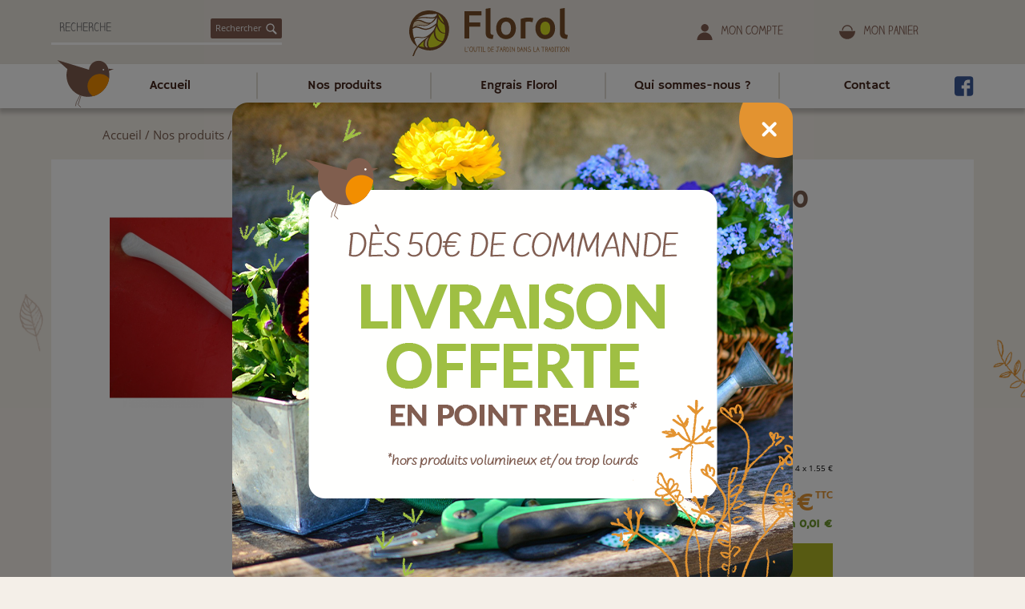

--- FILE ---
content_type: text/html; charset=UTF-8
request_url: https://www.florol.fr/articles/manche-de-hache-galbe-frene-lg40-cm-280.html
body_size: 15255
content:
<script src="https://www.paypal.com/sdk/js?client-id=AfnpCfOkMfOIZ9UmTxuqycNsYljXmUQ4QGkc7U9_Vej00kUA4zNE6BFmEr8LadwWSglDMOZSxiSy07fH&currency=EUR&components=messages"
        data-namespace="PayPalSDK">
</script>

<!DOCTYPE html>
<html>
<head>
    <meta http-equiv="Content-Type" content="text/html; charset=utf-8"/>
    <title>Manche de hache, galbé frêne Lg.40 cm. -  Florol</title>
    <meta name="description" content="Manche en fr&ecirc;ne pour hachettes canadiennes ou allemandes."/>
            <link rel="canonical" href="http://www.florol.fr/articles/manche-de-hache-galbe-frene-lg40-cm-280.html">
                    <script type="text/javascript" src="https://cache.consentframework.com/js/pa/37117/c/Mc9mZ/stub"></script>
        <script type="text/javascript" src="https://choices.consentframework.com/js/pa/37117/c/Mc9mZ/cmp" async></script>
    <meta name="viewport" content="width=device-width, initial-scale=1">
<link rel="stylesheet" media="screen" href="/global/css/normalize.css" type="text/css" />
<link rel="stylesheet" media="screen" href="/global-atw/css/main.css" type="text/css" />
<link rel="stylesheet" media="screen" href="/global/scripts/slick/slick.css" type="text/css" />
<link rel="stylesheet" type="text/css" href="/global/scripts/colorbox/colorbox.css" />
<link rel="stylesheet" type="text/css" href="/global/scripts/intl/intlTelInput.min.css">
<link rel="stylesheet" media="screen" href="/global/css/florol.css?v=202301547" type="text/css" />
<link rel="stylesheet" media="screen" href="/global/css/rd.css?v=202301547" type="text/css" />
<script src="/global/scripts/lib/jquery.min.js"></script>
<script src="/global/scripts/lib/jquery-ui.min.js"></script>
<script src="/global/scripts/lib/modernizr.js"></script>
<script src="/global/scripts/lib/jquery.sticky.js"></script>
<script src="/global/scripts/slick/slick.js"></script>
<script src="/global/scripts/colorbox/jquery.colorbox.js"></script>
<script src="/global/scripts/intl/js/intlTelInput.js"></script>
<script src="/global/scripts/lib/parallax.js"></script>
<script src="/global-atw/js/fonctions.js"></script>
<script type="text/javascript" src="/global/js/florol.js?v=20221003"></script>

<script type="text/javascript" src="/global/js/boutique.js?v=20221003"></script>

<script>
    window.dataLayer = window.dataLayer || [];
</script>

    <link rel="icon" href="/medias/icones/favicon.ico" type="image/x-icon" />
    <link rel="shortcut icon" href="/medias/icones/favicon.ico" type="image/x-icon" />

    <!-- Google Tag Manager -->
    <script>(function(w,d,s,l,i){w[l]=w[l]||[];w[l].push({'gtm.start':
                new Date().getTime(),event:'gtm.js'});var f=d.getElementsByTagName(s)[0],
            j=d.createElement(s),dl=l!='dataLayer'?'&l='+l:'';j.async=true;j.src=
            'https://www.googletagmanager.com/gtm.js?id='+i+dl;f.parentNode.insertBefore(j,f);
        })(window,document,'script','dataLayer','GTM-PH8DRJN7');</script>
    <!-- End Google Tag Manager -->

    <script src="/global/js/favoris.js?v=20230331"></script>
</head>
<body>

<!-- Google Tag Manager (noscript) -->
<noscript><iframe src="https://www.googletagmanager.com/ns.html?id=GTM-PH8DRJN7"
                  height="0" width="0" style="display:none;visibility:hidden"></iframe></noscript>
<!-- End Google Tag Manager (noscript) -->

<header>
        
    <div class="header-top">

        <div class="search-bar">
            <form action="/recherche.html" method="post">
                <input type="search" placeholder="Recherche" name="recherche">
                <button type="submit" value="submit" alt="Rechercher" title="Rechercher">
                    Rechercher <img src="/global/img/icones/loupe-blanc.svg" alt="icone en forme de loupe">
                </button>
            </form>
        </div>

        <a href="/" class="logo">
                            <img src="/medias/logos/florol.svg" alt="Florol">
                   </a>

        <div class="user">

            
            <div class="user-compte">
                <a href="/compte/" title="Mon compte">
                                            <img src="/global/img/icones/compte.svg" alt="Mon compte" title="Mon compte">
                                        <p>Mon compte</p>
                </a>
            </div>

                            <div class="user-panier">
                    <a href="/compte/panier.html" title="Mon panier">
                                                    <img src="/global/img/icones/panier-marron.svg" alt="Mon panier" title="Mon panier">
                                                <p>Mon panier</p>
                    </a>
                    <div class="user-panier-recap" id="panier_resume">

    <p>Aucun article dans votre panier.</p>
</div>                </div>
            
            <div class="user-lang">
                <!--<ul>
                                            <li><a href="/index.html?lg=fr" title=""><img src="/global/img/icones/france.svg" alt="" title=""></a></li>
                                                                <li><a href="/index.html?lg=de" title=""><img src="/global/img/icones/germany.svg" alt="" title=""></a></li>
                                                                <li><a href="/index.html?lg=en" title=""><img src="/global/img/icones/united-kingdom.svg" alt="" title=""></a></li>
                                    </ul>-->
            </div>

        </div>

        <div id="burger">
            <img src="/global/img/icones/menu.svg" alt="Burger Menu">
        </div>

    </div>

    <div class="header-bottom">

        <nav>

            <ul>

                <li><a href="/">Accueil</a></li>

                                <li class="open_megamenu"><a href="/pages/nos-produits-2.html" title="Nos produits">Nos produits</a></li>

                                <li><a href="/cat-engrais-florol-3.html" title="Engrais Florol">Engrais Florol</a></li>

                                    <li><a href="/pages/qui-sommes-nous-3.html" title="Qui sommes-nous ?">Qui sommes-nous ?</a></li>
                                    <li><a href="/pages/contact-7.html" title="Contact">Contact</a></li>
                                                    <li><a href="https://www.facebook.com/Florol-Alsace-631463060397626/" title="Facebook" target="_blank"><img src="/global/img/icones/fb-bleu.svg" alt="Facebook" title="Facebook"></a></li>
                            </ul>

        </nav>

    </div>

    <div id="megamenu">

        
            <ul>

                                    <li><a href="/nouveautes.html" title="Nouveautés">Nouveautés</a></li>
                
                
                    <li>

                        <a href="/cat-accessoires-de-cave-19.html" title="Accessoires de cave">Accessoires de cave</a>

                        
                    </li>

                
                    <li>

                        <a href="/cat-accessoires-de-recolte-11.html" title="Accessoires de récolte">Accessoires de récolte</a>

                        
                    </li>

                
                    <li>

                        <a href="/cat-arrosage-14.html" title="Arrosage">Arrosage</a>

                                                    <ul>
                                                                    <li><a href="/cat-arrosoir-27.html" title="Arrosoir">Arrosoir</a></li>
                                                                    <li><a href="/cat-collier-serflex-122.html" title="Collier SERFLEX">Collier SERFLEX</a></li>
                                                                    <li><a href="/cat-pompes-et-recuperateurs-d-eau-26.html" title="Pompes et récupérateurs d'eau">Pompes et récupérateurs d'eau</a></li>
                                                                    <li><a href="/cat-raccords-laitons-galva-et-accessoires-121.html" title="Raccords laitons, galva et accessoires">Raccords laitons, galva et accessoires</a></li>
                                                                    <li><a href="/cat-raccords-et-accessoires-24.html" title="Raccords plastiques et accessoires">Raccords plastiques et accessoires</a></li>
                                                                    <li><a href="/cat-tuyaux-et-devidoirs-25.html" title="Tuyaux et dévidoirs">Tuyaux et dévidoirs</a></li>
                                                            </ul>
                        
                    </li>

                
                    <li>

                        <a href="/cat-barbecue-et-plein-air-15.html" title="Barbecue et plein air">Barbecue et plein air</a>

                                                    <ul>
                                                                    <li><a href="/cat-accessoires-de-barbecue-54.html" title="Accessoires de barbecue">Accessoires de barbecue</a></li>
                                                                    <li><a href="/cat-plein-air-55.html" title="Plein air">Plein air</a></li>
                                                            </ul>
                        
                    </li>

                
                    <li>

                        <a href="/cat-brosserie-et-menage-9.html" title="Brosserie et ménage">Brosserie et ménage</a>

                                                    <ul>
                                                                    <li><a href="/cat-balai-28.html" title="Balai">Balai</a></li>
                                                                    <li><a href="/cat-brosserie-alimentaire-119.html" title="Brosserie alimentaire">Brosserie alimentaire</a></li>
                                                                    <li><a href="/cat-menage-29.html" title="Ménage">Ménage</a></li>
                                                                    <li><a href="/cat-outils-de-voirie-30.html" title="Outils de voirie">Outils de voirie</a></li>
                                                                    <li><a href="/cat-raclette-de-sol-134.html" title="Raclette de sol">Raclette de sol</a></li>
                                                                    <li><a href="/cat-tapis-31.html" title="Tapis">Tapis</a></li>
                                                            </ul>
                        
                    </li>

                
                    <li>

                        <a href="/cat-decoration-noel-86.html" title="Décoration noël">Décoration noël</a>

                                                    <ul>
                                                                    <li><a href="/cat-accessoires-noel-87.html" title="Accessoires noël">Accessoires noël</a></li>
                                                                    <li><a href="/cat-pieds-de-sapin-88.html" title="Pieds de sapin">Pieds de sapin</a></li>
                                                            </ul>
                        
                    </li>

                
                    <li>

                        <a href="/cat-engrais-et-produits-phytosanitaire-16.html" title="Engrais et produits phytosanitaire">Engrais et produits phytosanitaire</a>

                                                    <ul>
                                                                    <li><a href="/cat-auxiliaires-de-culture-130.html" title="Auxiliaires de culture">Auxiliaires de culture</a></li>
                                                                    <li><a href="/cat-cicatrisants-39.html" title="Cicatrisants et soins des troncs d'arbres">Cicatrisants et soins des troncs d'arbres</a></li>
                                                                    <li><a href="/cat-desherbant-40.html" title="Désherbant Anti-mousse Algues et lichen">Désherbant Anti-mousse Algues et lichen</a></li>
                                                                    <li><a href="/cat-engrais-solabiol-36.html" title="Engrais SOLABIOL BHS NUTRI ONE Terreau">Engrais SOLABIOL BHS NUTRI ONE Terreau</a></li>
                                                                    <li><a href="/cat-insecticide-37.html" title="Insecticide">Insecticide</a></li>
                                                                    <li><a href="/cat-maladie-38.html" title="Maladie">Maladie</a></li>
                                                                    <li><a href="/cat-pheromones-et-pieges-131.html" title="Phèromones, pièges et accessoires">Phèromones, pièges et accessoires</a></li>
                                                                    <li><a href="/cat-produits-traditionnels-116.html" title="Produits traditionnels + Anti-limaces">Produits traditionnels + Anti-limaces</a></li>
                                                            </ul>
                        
                    </li>

                
            </ul>

        
            <ul>

                
                
                    <li>

                        <a href="/cat-engrais-florol-3.html" title="Engrais Florol">Engrais Florol</a>

                                                    <ul>
                                                                    <li><a href="/cat-florol-rouge-59.html" title="Florol Rouge">Florol Rouge</a></li>
                                                                    <li><a href="/cat-florol-vert-60.html" title="Florol Vert">Florol Vert</a></li>
                                                            </ul>
                        
                    </li>

                
                    <li>

                        <a href="/cat-environnement-des-animaux-89.html" title="Environnement des animaux">Environnement des animaux</a>

                                                    <ul>
                                                                    <li><a href="/cat-basse-cours-91.html" title="Basse cour">Basse cour</a></li>
                                                                    <li><a href="/cat-chiens-et-chats-109.html" title="Chiens et chats">Chiens et chats</a></li>
                                                                    <li><a href="/cat-soins-des-chevaux-90.html" title="Soins des chevaux">Soins des chevaux</a></li>
                                                            </ul>
                        
                    </li>

                
                    <li>

                        <a href="/cat-hiver-18.html" title="Hiver">Hiver</a>

                                                    <ul>
                                                                    <li><a href="/cat-accessoires-hiver-133.html" title="Accessoires hiver">Accessoires hiver</a></li>
                                                                    <li><a href="/cat-luge-63.html" title="Luge">Luge</a></li>
                                                                    <li><a href="/cat-poussoir-a-neige-62.html" title="Poussoir à neige">Poussoir à neige</a></li>
                                                            </ul>
                        
                    </li>

                
                    <li>

                        <a href="/cat-insecticide-menager-raticides-et-piegeage-17.html" title="Insecticide ménager, raticides et piégeage">Insecticide ménager, raticides et piégeage</a>

                                                    <ul>
                                                                    <li><a href="/cat-desinfectant-virucide-128.html" title="Désinfectant virucide">Désinfectant virucide</a></li>
                                                                    <li><a href="/cat-fourmis-insecticide-menager-107.html" title="Fourmis">Fourmis</a></li>
                                                                    <li><a href="/cat-guepes-insecticide-menager-105.html" title="Guêpes">Guêpes</a></li>
                                                                    <li><a href="/cat-insecticide-menager-75.html" title="Mouches">Mouches</a></li>
                                                                    <li><a href="/cat-moustiques-insecticide-menager-106.html" title="Moustiques">Moustiques</a></li>
                                                                    <li><a href="/cat-piegage-nuisibles-76.html" title="Piégeage">Piégeage</a></li>
                                                                    <li><a href="/cat-punaises-de-lit-123.html" title="Punaises de lit">Punaises de lit</a></li>
                                                                    <li><a href="/cat-raticide-77.html" title="Raticide">Raticide</a></li>
                                                                    <li><a href="/cat-repulsif-78.html" title="Répulsif">Répulsif</a></li>
                                                                    <li><a href="/cat-taupes-mulots-et-campagnols-126.html" title="Taupes mulots et campagnols">Taupes mulots et campagnols</a></li>
                                                                    <li><a href="/cat-volants-rampants-insecticide-menager-108.html" title="Volants rampants insecticide ménager">Volants rampants insecticide ménager</a></li>
                                                            </ul>
                        
                    </li>

                
                    <li>

                        <a href="/cat-manches-20.html" title="Manches">Manches</a>

                                                    <ul>
                                                                    <li><a href="/cat-accessoires-de-manche-103.html" title="Accessoires de manche">Accessoires de manche</a></li>
                                                                    <li><a href="/cat-manches-cire-43.html" title="Manches ciré">Manches ciré</a></li>
                                                                    <li><a href="/cat-manches-divers-99.html" title="Manches divers">Manches divers</a></li>
                                                                    <li><a href="/cat-manches-fibre-44.html" title="Manches fibre">Manches fibre</a></li>
                                                            </ul>
                        
                    </li>

                
                    <li>

                        <a href="/cat-materiel-delevage-et-nourriture-6.html" title="Matériel d'élevage et oiseaux du dehors">Matériel d'élevage et oiseaux du dehors</a>

                                                    <ul>
                                                                    <li><a href="/cat-accessoires-d-elevage-33.html" title="Accessoires d'élevage">Accessoires d'élevage</a></li>
                                                                    <li><a href="/cat-oiseaux-du-dehors-32.html" title="Oiseaux du dehors">Oiseaux du dehors</a></li>
                                                            </ul>
                        
                    </li>

                
                    <li>

                        <a href="/cat-outils-de-bricolage-21.html" title="Outils de bricolage">Outils de bricolage</a>

                        
                    </li>

                
            </ul>

        
            <ul>

                
                
                    <li>

                        <a href="/cat-outils-de-jardin-2.html" title="Outils de jardin">Outils de jardin</a>

                                                    <ul>
                                                                    <li><a href="/cat-agriculture-53.html" title="Agriculture">Agriculture</a></li>
                                                                    <li><a href="/cat-deco-jardin-102.html" title="Déco jardin">Déco jardin</a></li>
                                                                    <li><a href="/cat-jardinage-52.html" title="Jardinage">Jardinage</a></li>
                                                                    <li><a href="/cat-outil-professionnel-espaces-verts-et-pepinieristes-110.html" title="Outil professionnel espaces verts et pépinièriste">Outil professionnel espaces verts et pépinièriste</a></li>
                                                                    <li><a href="/cat-outils-Bio-49.html" title="Outils Bio">Outils Bio</a></li>
                                                                    <li><a href="/cat-outils-gazon-et-fauchage-50.html" title="Outils gazon, foin et fauchage">Outils gazon, foin et fauchage</a></li>
                                                                    <li><a href="/cat-outils-junior-48.html" title="Outils junior">Outils junior</a></li>
                                                                    <li><a href="/cat-pieces-detachees-outils-jardin-et-taillanderie-112.html" title="Pièces détachées outils jardin et taillanderie">Pièces détachées outils jardin et taillanderie</a></li>
                                                                    <li><a href="/cat-plasticulture-liens-tuteurs-45.html" title="Plasticulture, liens, Grillage">Plasticulture, liens, Grillage</a></li>
                                                                    <li><a href="/cat-pelles-beches-117.html" title="Pelles bêches">Pelles bêches</a></li>
                                                                    <li><a href="/cat-petit-outil-a-fleurs-136.html" title="Petits outils à mains à fleurs">Petits outils à mains à fleurs</a></li>
                                                                    <li><a href="/cat-pulverisateurs-46.html" title="Pulvérisateurs">Pulvérisateurs</a></li>
                                                                    <li><a href="/cat-taillanderie-et-bucheronnage-47.html" title="Taillanderie, sécateurs et bucheronnage">Taillanderie, sécateurs et bucheronnage</a></li>
                                                                    <li><a href="/cat-terrassement-51.html" title="Terrassement">Terrassement</a></li>
                                                                    <li><a href="/cat-tuteurs-et-treillis-132.html" title="Tuteurs et treillis">Tuteurs et treillis</a></li>
                                                            </ul>
                        
                    </li>

                
                    <li>

                        <a href="/cat-poterie-et-accessoires-10.html" title="Poterie et accessoires">Poterie et accessoires</a>

                                                    <ul>
                                                                    <li><a href="/cat-accesoires-93.html" title="Accessoires poteries">Accessoires poteries</a></li>
                                                                    <li><a href="/cat-cache-pot-81.html" title="Cache pot">Cache pot</a></li>
                                                                    <li><a href="/cat-jardiniere-et-balconniere-plastique-101.html" title="Jardinière et balconnière plastique">Jardinière et balconnière plastique</a></li>
                                                                    <li><a href="/cat-pot-de-culture-84.html" title="Pot de culture">Pot de culture</a></li>
                                                                    <li><a href="/cat-pot-en-terre-cuite-82.html" title="Pot en terre cuite">Pot en terre cuite</a></li>
                                                                    <li><a href="/cat-pot-plastique-83.html" title="Pot plastique">Pot plastique</a></li>
                                                                    <li><a href="/cat-pot-plastique-a-reserve-deau-129.html" title="Pot plastique à réserve d'eau">Pot plastique à réserve d'eau</a></li>
                                                                    <li><a href="/cat-pot-plastique-rotomoule-100.html" title="Pot plastique rotomoulé">Pot plastique rotomoulé</a></li>
                                                                    <li><a href="/cat-Soucoupe-plastique-98.html" title="Soucoupe plastique">Soucoupe plastique</a></li>
                                                            </ul>
                        
                    </li>

                
                    <li>

                        <a href="/cat-produits-et-accessoires-de-cheminee-8.html" title="Produits et accessoires de cheminée">Produits et accessoires de cheminée</a>

                                                    <ul>
                                                                    <li><a href="/cat-cheminee-35.html" title="Cheminée">Cheminée</a></li>
                                                                    <li><a href="/cat-ramonage-34.html" title="Ramonage">Ramonage</a></li>
                                                            </ul>
                        
                    </li>

                
                    <li>

                        <a href="/cat-quincaillerie-22.html" title="Quincaillerie">Quincaillerie</a>

                        
                    </li>

                
                    <li>

                        <a href="/cat-semences-12.html" title="Semences">Semences</a>

                                                    <ul>
                                                                    <li><a href="/cat-accesoires-92.html" title="Accessoires semences">Accessoires semences</a></li>
                                                                    <li><a href="/cat-semences-gazon-64.html" title="Semences gazon">Semences gazon</a></li>
                                                            </ul>
                        
                    </li>

                
                    <li>

                        <a href="/cat-thermometres-et-pluviometres-23.html" title="Thermomètres et pluviomètres">Thermomètres et pluviomètres</a>

                        
                    </li>

                
                    <li>

                        <a href="/cat-vetements-de-jardin-13.html" title="Vêtements, gants, protection et sécurité jardin">Vêtements, gants, protection et sécurité jardin</a>

                        
                    </li>

                
            </ul>

        
    </div>

</header>
<main>

    <div id="wrapper" class="categorie">

        <div class="breadcrumbs">

    
    <p>
        <a href="/" title="Accueil">Accueil</a> /
        <a href="/pages/nos-produits-2.html" title="Nos produits">Nos produits</a> /
                        <a href="/cat-manches-20.html" title="Manches">Manches</a> /
                            <a href="/cat-manches-cire-43.html" title="Manches ciré">Manches ciré</a> /
             <span>Manche de hache, galbé frêne lg.40 cm.</span>    </p>
</div>

        <section class="categorie-produits detail-produit" itemscope             itemtype="http://schema.org/Product"        >
            <meta itemprop="url" content="https://florol.fr/articles/manche-de-hache-galbe-frene-lg40-cm.html">

            <div class="produit-top">

                <div class="slider-produit" id="fa_image">

                                            <a href="/medias/boutique/280/dsc02726.jpg">
                            <img data-src="/medias/boutique/280/dsc02726.jpg"
                                 alt="Manche de hache, galbé frêne Lg.40 cm."
                                 title="Manche de hache, galbé frêne Lg.40 cm."
                                 itemprop="image" class="photo lazy">
                        </a>
                    
                    
                </div>

                <div class="produit-info">

                    <h1 itemprop="name">Manche de hache, galbé frêne Lg.40 cm.</h1>

                                            <p><strong>Ref :</strong>
                            <span id="fa_reference" itemprop="sku" content="MCMEMHG40F">MCMEMHG40F</span></p>
                    
                                            <p><strong>EAN :
                            </strong><span id="fa_ean" itemprop="gtin13" content="3700124103348" >3700124103348</span></p>
                    
                    
                    
                    <div itemprop="description"><p>Manche en fr&ecirc;ne pour hachettes canadiennes ou allemandes.</p></div>

                    
                        <div class="outils_panier">

                            
                                <div class="quantity">
                                    <p>Quantité :</p>

                                                                            <div id="quantity-container">
        <div id="quantity-unite" class="quantity-type selected">
        <p>Unité</p>
        <div class="quantity-selection">
            <div class="quantity-button quantity-down">
                <a href="#" title="Modifier la quantité" onClick="Qmoins({champ:'quantiteProdUnite'}); return false;">-</a>
            </div>
            <input id="quantiteProdUnite" class="quantity-product" name="quantite" value="1" maxlength="4" type="number">
            <div class="quantity-button quantity-up">
                <a href="#" title="Modifier la quantité" onClick="Qplus({champ:'quantiteProdUnite'}); return false;">+</a>
            </div>
        </div>
    </div>
</div>
<script>
    selectQuantityType();
</script>                                    
                                                                                                                                <div class="paypal-4fois-block">
                                                    <div class="paypal-4fois">
                                                        <div
                                                                data-pp-message
                                                                data-pp-style-layout="text"
                                                                data-pp-style-logo-type="primary"
                                                                data-pp-style-text-color="black"
                                                                data-pp-amount="6<span>.18</span> &euro;">
                                                        </div>
                                                        <p>4 x 1<span>.55</span> &euro;</p>
                                                    </div>
                                                </div>
                                            
                                        <div class="produit-prix" itemprop="offers" itemscope
                                             itemtype="http://schema.org/Offer">
                                            <link itemprop="availability" href="https://schema.org/InStock" />

                                            <span id="fa_prix">
                                                                                                                                                            <p itemprop="price" content="6.18" class="price">
                                                            6<span>.18</span> &euro; <span>TTC</span>
                                                        </p>
                                                        <meta itemprop="priceCurrency" content="EUR"/>
                                                                                                                                                </span>

                                                                                            <span class="vert">
                                                    + éco-participation                                                    0,01 &euro;                                                </span>
                                                                                    </div>
                                    
                                </div>

                                                                    <div class="bouton bt-vert">
                                        <a class="fa_ajout_panier btn btn-vert btn-panier" href="#"
                                           title="Ajouter au panier"
                                           onclick="ajoutPanier({article:280, quantite:$('.quantity-type.selected .quantity-product').val()}); return false;">Ajouter au panier</a>
                                    </div>
                                    <div class="clear"></div>

                                    <br>
                                                                            <div class="favoris-container">
                                            <a href="#" class="btn btn-brun" title="Ajouter aux favoris"
                                               onclick="favoris_ajoutArticle(280)"
                                            >Ajouter aux favoris</a>
                                        </div>
                                        <div class="clear"></div>
                                                                    
                                                    </div>

                    
                    
                </div>
            </div>

            <div class="article_desc">
                                    <div class="onglets_titre">
                        <h3 class="onglet-titre onglet-active"
                            data-titre="caracteristiques">Caractéristiques</h3>
                                            </div>
                    <div class="onglets_contenu">
                        <div class="onglet-contenu contenu-active" data-type="caracteristiques">
                            <p>Manche cir&eacute; ou triple ponc&eacute;.<br />
<br />
Manche galb&eacute;, embout fendu.<br />
Embout triangulaire de 4 x 1.8 cm, longueur 40 cm.<br />
Essence de bois : fr&ecirc;ne<br />
<br />
Pour hachette Canadiennes ou Allemandes de 0.300 &agrave; 0.600 kg, utilisant un manche galb&eacute; et suivant la dimension de l&#39;oeil.<br />
<br />
Embout &agrave; retravailler si n&eacute;cessaire, mettre un coin m&eacute;tal pour bien fixer la hache.<br />
Le bois de fr&ecirc;ne a une densit&eacute; de ~ 0,69 g/cm2.C&#39;est un bois tr&egrave;s r&eacute;sistant tout en conservant une certaine &eacute;lasticit&eacute;.<br />
Essence de bois appropri&eacute;e pour ces manches.<br />
Pour une bonne conservation du manche, l&#39;enduire r&eacute;guli&egrave;rement d&#39;huile de lin avec un chiffon doux.<br />
<br />
Bois issus des for&ecirc;ts Vosgiennes.<br />
Manches fabriqu&eacute;s en Alsace.<br />
Label P.E.F.C. 12-01-45</p>                        </div>
                                            </div>


                            </div>

        </section>

    </div>
    
        <div class="produits-associes">
    <div class="section-title">

        <h2>Vous aimerez aussi</h2>

    </div>
    <div class="slider-top-ventes">
        <div class="slider-top-ventes-item">
    <div class="produit-img">
                <a href="/articles/manche-de-pelle-alsace-cintre-frene-lg135-cm-o-36-mm-1698.html" title="Manche de pelle cintré (Alsace) frêne Lg.135 cm Ø 36 mm.">
                        <img data-src="/medias/boutique/1698/dsc02697.jpg" alt="Manche de pelle cintré (Alsace) frêne Lg.135 cm Ø 36 mm." title="Manche de pelle cintré (Alsace) frêne Lg.135 cm Ø 36 mm." class="lazy">
                    </a>
    </div>
    <div class="produit">
        <p class="produit-name">Manche de pelle cintré (Alsace) frêne Lg.135 cm Ø 36 mm.</p>
            <div class="produit-prix" >

            
                <span id="fa_prix">
                                                                        <p class="price">
                                8<span>.41</span> &euro; <span>TTC</span>
                            </p>
                                                            </span>

            
            </div>

        <div class="produit-message">
                    </div>

        <div class="produit-btn">
    
        <a href="#" class="btn btn-vert fa_ajout_panier" rel="nofollow"
           title="Ajouter au panier" itemprop="url"
           data-product="1698"
        >
        <img src="/global/img/icones/panier-blanc.svg" alt="Ajouter au panier" title="Ajouter au panier">            </a>
    
            <a href="/articles/manche-de-pelle-alsace-cintre-frene-lg135-cm-o-36-mm-1698.html" class="btn btn-marron" title="En savoir +">
            <img src="/global/img/icones/loupe-blanc.svg" alt="En savoir +" title="En savoir +">        </a>
    
</div>
    </div>
</div><div class="slider-top-ventes-item">
    <div class="produit-img">
                <a href="/articles/manche-hetre-a-bequille-pour-beche-1764.html" title="Manche de bêche à béquille .">
                        <img data-src="/medias/boutique/1764/dsc02702.jpg" alt="Manche de bêche à béquille ." title="Manche de bêche à béquille ." class="lazy">
                    </a>
    </div>
    <div class="produit">
        <p class="produit-name">Manche de bêche à béquille .</p>
            <div class="produit-prix" >

            
                <span id="fa_prix">
                                                                        <p class="price">
                                8<span>.63</span> &euro; <span>TTC</span>
                            </p>
                                                            </span>

            
            </div>

        <div class="produit-message">
                    </div>

        <div class="produit-btn">
    
        <a href="#" class="btn btn-vert fa_ajout_panier" rel="nofollow"
           title="Ajouter au panier" itemprop="url"
           data-product="1764"
        >
        <img src="/global/img/icones/panier-blanc.svg" alt="Ajouter au panier" title="Ajouter au panier">            </a>
    
            <a href="/articles/manche-hetre-a-bequille-pour-beche-1764.html" class="btn btn-marron" title="En savoir +">
            <img src="/global/img/icones/loupe-blanc.svg" alt="En savoir +" title="En savoir +">        </a>
    
</div>
    </div>
</div><div class="slider-top-ventes-item">
    <div class="produit-img">
                <a href="/articles/manche-de-pioche-a-oeil-oval-frene-lg90-cm-55x35-mm-1684.html" title="Manche de pioche à oeil oval frêne Lg.90 cm, 55x35 mm.">
                        <img data-src="/medias/boutique/1684/dsc02695.jpg" alt="Manche de pioche à oeil oval frêne Lg.90 cm, 55x35 mm." title="Manche de pioche à oeil oval frêne Lg.90 cm, 55x35 mm." class="lazy">
                    </a>
    </div>
    <div class="produit">
        <p class="produit-name">Manche de pioche à oeil oval frêne Lg.90 cm, 55x35 mm.</p>
            <div class="produit-prix" >

            
                <span id="fa_prix">
                                                                        <p class="price">
                                7<span>.10</span> &euro; <span>TTC</span>
                            </p>
                                                            </span>

            
            </div>

        <div class="produit-message">
                    </div>

        <div class="produit-btn">
    
        <a href="#" class="btn btn-vert fa_ajout_panier" rel="nofollow"
           title="Ajouter au panier" itemprop="url"
           data-product="1684"
        >
        <img src="/global/img/icones/panier-blanc.svg" alt="Ajouter au panier" title="Ajouter au panier">            </a>
    
            <a href="/articles/manche-de-pioche-a-oeil-oval-frene-lg90-cm-55x35-mm-1684.html" class="btn btn-marron" title="En savoir +">
            <img src="/global/img/icones/loupe-blanc.svg" alt="En savoir +" title="En savoir +">        </a>
    
</div>
    </div>
</div><div class="slider-top-ventes-item">
    <div class="produit-img">
                <a href="/articles/manche-de-binette-frene-lg110-cm-o-31-mm-1762.html" title="Manche de binette lg.110 cm. Ø 31 mm.">
                        <img data-src="/medias/boutique/1762/dsc02725.jpg" alt="Manche de binette lg.110 cm. Ø 31 mm." title="Manche de binette lg.110 cm. Ø 31 mm." class="lazy">
                    </a>
    </div>
    <div class="produit">
        <p class="produit-name">Manche de binette lg.110 cm. Ø 31 mm.</p>
            <div class="produit-prix" >

            
                <span id="fa_prix">
                                                                        <p class="price">
                                4<span>.64</span> &euro; <span>TTC</span>
                            </p>
                                                            </span>

            
            </div>

        <div class="produit-message">
                    </div>

        <div class="produit-btn">
    
        <a href="#" class="btn btn-vert fa_ajout_panier" rel="nofollow"
           title="Ajouter au panier" itemprop="url"
           data-product="1762"
        >
        <img src="/global/img/icones/panier-blanc.svg" alt="Ajouter au panier" title="Ajouter au panier">            </a>
    
            <a href="/articles/manche-de-binette-frene-lg110-cm-o-31-mm-1762.html" class="btn btn-marron" title="En savoir +">
            <img src="/global/img/icones/loupe-blanc.svg" alt="En savoir +" title="En savoir +">        </a>
    
</div>
    </div>
</div><div class="slider-top-ventes-item">
    <div class="produit-img">
                <a href="/articles/manche-de-fourche-a-foin-a-soie-frene-lg150-cm-1750.html" title="Manche de fourche à foin à soie, frêne Lg.150 cm.">
                        <img data-src="/medias/boutique/1750/dsc02698.jpg" alt="Manche de fourche à foin à soie, frêne Lg.150 cm." title="Manche de fourche à foin à soie, frêne Lg.150 cm." class="lazy">
                    </a>
    </div>
    <div class="produit">
        <p class="produit-name">Manche de fourche à foin à soie, frêne Lg.150 cm.</p>
            <div class="produit-prix" >

            
                <span id="fa_prix">
                                                                        <p class="price">
                                12<span>.38</span> &euro; <span>TTC</span>
                            </p>
                                                            </span>

            
            </div>

        <div class="produit-message">
                    </div>

        <div class="produit-btn">
    
        <a href="#" class="btn btn-vert fa_ajout_panier" rel="nofollow"
           title="Ajouter au panier" itemprop="url"
           data-product="1750"
        >
        <img src="/global/img/icones/panier-blanc.svg" alt="Ajouter au panier" title="Ajouter au panier">            </a>
    
            <a href="/articles/manche-de-fourche-a-foin-a-soie-frene-lg150-cm-1750.html" class="btn btn-marron" title="En savoir +">
            <img src="/global/img/icones/loupe-blanc.svg" alt="En savoir +" title="En savoir +">        </a>
    
</div>
    </div>
</div><div class="slider-top-ventes-item">
    <div class="produit-img">
                <a href="/articles/manche-de-hache-droite-frene-lg70-cm-1745.html" title="Manche de hache droite frêne Lg.70 cm.">
                        <img data-src="/medias/boutique/1745/mhd60f.jpg" alt="Manche de hache droite frêne Lg.70 cm." title="Manche de hache droite frêne Lg.70 cm." class="lazy">
                    </a>
    </div>
    <div class="produit">
        <p class="produit-name">Manche de hache droite frêne Lg.70 cm.</p>
            <div class="produit-prix" >

            
                <span id="fa_prix">
                                                                        <p class="price">
                                7<span>.08</span> &euro; <span>TTC</span>
                            </p>
                                                            </span>

            
            </div>

        <div class="produit-message">
                    </div>

        <div class="produit-btn">
    
        <a href="#" class="btn btn-vert fa_ajout_panier" rel="nofollow"
           title="Ajouter au panier" itemprop="url"
           data-product="1745"
        >
        <img src="/global/img/icones/panier-blanc.svg" alt="Ajouter au panier" title="Ajouter au panier">            </a>
    
            <a href="/articles/manche-de-hache-droite-frene-lg70-cm-1745.html" class="btn btn-marron" title="En savoir +">
            <img src="/global/img/icones/loupe-blanc.svg" alt="En savoir +" title="En savoir +">        </a>
    
</div>
    </div>
</div><div class="slider-top-ventes-item">
    <div class="produit-img">
                <a href="/articles/manche-de-fourche-a-fumier-a-soie-complet-hetre-lg135-cm-1747.html" title="Manche de fourche à fumier à soie, complet hêtre Lg.135 cm.">
                        <img data-src="/medias/boutique/1747/dsc02746.jpg" alt="Manche de fourche à fumier à soie, complet hêtre Lg.135 cm." title="Manche de fourche à fumier à soie, complet hêtre Lg.135 cm." class="lazy">
                    </a>
    </div>
    <div class="produit">
        <p class="produit-name">Manche de fourche à fumier à soie, complet hêtre Lg.135 cm.</p>
            <div class="produit-prix" >

            
                <span id="fa_prix">
                                                                        <p class="price">
                                23<span>.84</span> &euro; <span>TTC</span>
                            </p>
                                                            </span>

            
            </div>

        <div class="produit-message">
                    </div>

        <div class="produit-btn">
    
        <a href="#" class="btn btn-vert fa_ajout_panier" rel="nofollow"
           title="Ajouter au panier" itemprop="url"
           data-product="1747"
        >
        <img src="/global/img/icones/panier-blanc.svg" alt="Ajouter au panier" title="Ajouter au panier">            </a>
    
            <a href="/articles/manche-de-fourche-a-fumier-a-soie-complet-hetre-lg135-cm-1747.html" class="btn btn-marron" title="En savoir +">
            <img src="/global/img/icones/loupe-blanc.svg" alt="En savoir +" title="En savoir +">        </a>
    
</div>
    </div>
</div><div class="slider-top-ventes-item">
    <div class="produit-img">
                <a href="/articles/manche-de-croc-a-soie-ou-virole-complet-lg130-cm-o-36-mm-1757.html" title="Manche de croc à soie ou virole complet Lg.130 cm. Ø 36 mm.">
                        <img data-src="/medias/boutique/1757/dsc02747.jpg" alt="Manche de croc à soie ou virole complet Lg.130 cm. Ø 36 mm." title="Manche de croc à soie ou virole complet Lg.130 cm. Ø 36 mm." class="lazy">
                    </a>
    </div>
    <div class="produit">
        <p class="produit-name">Manche de croc à soie ou virole complet Lg.130 cm. Ø 36 mm.</p>
            <div class="produit-prix" >

            
                <span id="fa_prix">
                                                                        <p class="price">
                                23<span>.90</span> &euro; <span>TTC</span>
                            </p>
                                                            </span>

            
            </div>

        <div class="produit-message">
                    </div>

        <div class="produit-btn">
    
        <a href="#" class="btn btn-vert fa_ajout_panier" rel="nofollow"
           title="Ajouter au panier" itemprop="url"
           data-product="1757"
        >
        <img src="/global/img/icones/panier-blanc.svg" alt="Ajouter au panier" title="Ajouter au panier">            </a>
    
            <a href="/articles/manche-de-croc-a-soie-ou-virole-complet-lg130-cm-o-36-mm-1757.html" class="btn btn-marron" title="En savoir +">
            <img src="/global/img/icones/loupe-blanc.svg" alt="En savoir +" title="En savoir +">        </a>
    
</div>
    </div>
</div>    </div>


</div>
    
    <div id="reassurance">
    <div class="infos">

        <div class="infos-paiement">

            <p>Paiement s&eacute;curis&eacute;</p>
            <div class="infos-detail">
                <p><img alt="CB" src="/medias/elements/moyens-paiement-cb.png" title="CB" /> <img alt="Paypal" src="/medias/elements/paypal.png" title="Paypal" /></p>            </div>

        </div>

        <div class="infos-livraison">

            <p>Livraison</p>

            <div class="infos-detail">
                <p><img alt="logo dpd" src="[data-uri]" style="height: 100px; width: 100px;" /><img alt="Colissimo" src="/medias/elements/colissimo.png" /></p>            </div>

        </div>

    </div>
</div>
</main>

        <div id="popup" class="popup-overlay">
        <div class="popup-content">
            <p><img alt="" src="https://www.florol.fr/medias/florol-pop-up-final.png" style="width: 700px; height: 600px;" /></p>        </div>
    </div>

    <script>
        function openPopup() {
            document.getElementById("popup").style.display = "block";
        }

        function closePopup() {
            document.getElementById("popup").style.display = "none";
        }

        // Fermer au clic
        document.getElementById("popup").addEventListener("click", function(event) {
            closePopup();
        });
        document.querySelector(".popup-content").addEventListener("click", function(event) {
            event.stopPropagation();
            closePopup();
        });

        // Fermeture avec echap
        window.onkeydown = function(event) {
            if (event.key === "Escape") {
                closePopup();
            }
        }

        // Ouverture auto une fois par session
        window.onload = function() {
            let isshow = sessionStorage.getItem('isshow');
            if (isshow === null) {
                sessionStorage.setItem('isshow', 1);
                setTimeout(openPopup, 1000);
            }
        };
    </script>

<footer>

    <div class="footer-top">

        <div class="footer-top-left">

            <a href="/" class="logo">
                                    <img src="/medias/logos/florol.svg" alt="Florol">
                            </a>

            <ul>
	<li><a href="/promotions.html" title="Promotions">Promotions</a></li>
	<li><a href="/pages/nos-produits-2.html" title="Nos produits">Nos produits</a></li>
	<li><a href="/cat-engrais-florol-3.html" title="Notre engrais Florol">Notre engrais Florol</a></li>
	<li><a href="/pages/qui-sommes-nous-3.html" title="Qui sommes nous ?">Qui sommes nous ?</a></li>
</ul>
        </div>

        <div class="footer-top-right">

           <p>Restez informés des activités de Florol</p>

            <form action="/newsletter/" method="get">
                <input type="email" placeholder="E-mail" name="email">
                <input type="submit" value="S'inscrire">
            </form>

        </div>

    </div>

    <div class="footer-bottom">
                    <p>&copy;Florol</p>
        
        <p><a href="/pages/mentions-legales-5.html" title="Mentions légales">Mentions l&eacute;gales</a> <span>-</span> <a href="/pages/confidentialite-des-donnees-6.html" title="Confidentialité des données">Confidentialit&eacute; des donn&eacute;es</a> <span>-</span> <a href="/pages/conditions-generales-de-vente-38.html" title="Contact">Conditions G&eacute;n&eacute;rales de Vente</a> - <a href="/pages/retours-et-remboursements-39.html" title="Contact">Retours</a> - <a href="/pages/contact-7.html" title="Contact">Contact</a></p>
                <a href="https://www.facebook.com/Florol-Alsace-631463060397626/" title="Facebook" target="_blank"><img src="/global/img/icones/fb-bleu.svg" alt="Facebook" title="Facebook"></a>
            </div>
    
</footer>
<script type="application/ld+json">
    {
        "@context": "https://schema.org",
        "@type": "localBusiness",
        "address": {
            "@type": "PostalAddress",
            "addressLocality": "Schiltigheim",
            "postalCode": "67300",
            "streetAddress": "2 Rue Alfred Kastler"
        },
        "name": "Florol",
        "openingHours": "Mo-Fr 08:00-12:00 14:00-16h30",
        "telephone": "03.88.81.11.05",
        "url": "https://www.florol.fr/"
    }
</script>

<!--<div id="mention_cookies">--><!-- <a href="#" onClick="messageCookies(1);return false;" title="Fermer" id="bt_close">X</a></div>-->
</body>
</html>

--- FILE ---
content_type: text/css
request_url: https://www.florol.fr/global/css/florol.css?v=202301547
body_size: 7771
content:
/* FONTS */
@font-face {
    font-family: 'HandOfSeanDemo';
    src: url('../fonts/HandOfSeanDemo.eot');
    src: url('../fonts/HandOfSeanDemo.eot?#iefix') format('embedded-opentype'),
    url('../fonts/HandOfSeanDemo.woff2') format('woff2'),
    url('../fonts/HandOfSeanDemo.ttf') format('truetype'),
    url('../fonts/HandOfSeanDemo.svg#HandOfSeanDemo') format('svg');
    font-weight: normal;
    font-style: normal;
    font-display: swap;
}

@font-face {
    font-family: 'OpenSans';
    src: url('../fonts/OpenSans.eot');
    src: url('../fonts/OpenSans.eot?#iefix') format('embedded-opentype'),
    url('../fonts/OpenSans.woff2') format('woff2'),
    url('../fonts/OpenSans.ttf') format('truetype'),
    url('../fonts/OpenSans.svg#OpenSans') format('svg');
    font-weight: normal;
    font-style: normal;
    font-display: swap;
}

@font-face {
    font-family: 'HammersmithOne-Regular';
    src: url('../fonts/HammersmithOne-Regular.eot');
    src: url('../fonts/HammersmithOne-Regular.eot?#iefix') format('embedded-opentype'),
    url('../fonts/HammersmithOne-Regular.woff2') format('woff2'),
    url('../fonts/HammersmithOne-Regular.ttf') format('truetype'),
    url('../fonts/HammersmithOne-Regular.svg#HammersmithOne-Regular') format('svg');
    font-weight: normal;
    font-style: normal;
    font-display: swap;
}

@font-face {
    font-family: 'Claire Hand Light';
    src: url('../fonts/ClaireHand-Light.eot');
    src: url('../fonts/ClaireHand-Light.eot?#iefix') format('embedded-opentype'),
    url('../fonts/ClaireHand-Light.woff2') format('woff2'),
    url('../fonts/ClaireHand-Light.ttf') format('truetype'),
    url('../fonts/ClaireHand-Light.svg#ClaireHand-Light') format('svg');
    font-weight: 300;
    font-style: normal;
    font-display: swap;
}

@font-face {
    font-family: 'Claire Hand Regular';
    src: url('../fonts/ClaireHand-Regular.eot');
    src: url('../fonts/ClaireHand-Regular.eot?#iefix') format('embedded-opentype'),
    url('../fonts/ClaireHand-Regular.woff2') format('woff2'),
    url('../fonts/ClaireHand-Regular.ttf') format('truetype'),
    url('../fonts/ClaireHand-Regular.svg#ClaireHand-Regular') format('svg');
    font-weight: normal;
    font-style: normal;
    font-display: swap;
}


/* CSS Document */
.iti__flag {background-image: url("/global/scripts/intl/img/flags.png");}

@media (-webkit-min-device-pixel-ratio: 2), (min-resolution: 192dpi) {
    .iti__flag {background-image: url("/global/scripts/intl/img/flags@2x.png");}
}
body {
    margin: 0;
    padding: 0;
    font-size: 15px;
    font-family: 'OpenSans', sans-serif;
    font-weight: normal;
    font-style: normal;
    min-width: 320px;
    min-height: 100vh;
    background-color: #f4efe8;
}

/*main{*/
/*min-height: 100vh;*/
/*}*/

img {
    max-width: 100%;
}

form {
    position: relative;
}

h1 {
    font-family: "HammersmithOne-Regular", sans-serif;
    font-size: 50px;
    text-transform: uppercase;
    margin-bottom: 5px;
}

#wrapper h1 {
    font-family: 'HammersmithOne-Regular', sans-serif;
    color: #7a5f50;
    font-size: 25px;
    text-transform: initial;
    margin-bottom: 50px;
}

#wrapper .produit-info h1 {
    margin-bottom: 30px;
}
#wrapper .categorie-produits h1 {
    font-size: 30px;
}
.categorie-produits h2 {
    font-family: "Claire Hand Regular", sans-serif;
    color: #402e28;
    margin-bottom: 20px;
    font-size: 20px;
}
.categorie-produits h2:not(:first-of-type) {
    border-top: 2px solid #fff;
    padding-top: 25px;
}
h2 {
    font-family: "HammersmithOne-Regular", sans-serif;
    font-size: 35px;
    text-transform: uppercase;
    margin-bottom: 5px;
}

h3 {
    font-family: "HammersmithOne-Regular", sans-serif;
    font-size: 25px;
    text-transform: uppercase;
    margin-bottom: 25px;
    color: #7a5f50;
}

a {
    text-decoration: none;
    color: #aeb424;
    transition: all .2s;
}

a:hover {
    color: #6e972f;
}

a.btn, input.btn, button.btn, .btn {
    padding: 15px 50px;
    text-transform: uppercase;
    font-family: "HammersmithOne-Regular", sans-serif;
    display: flex;
    align-items: center;
    justify-content: center;
    border-radius: 0;
    cursor: pointer;
    font-size: 15px;
    transition: all .2s;
    background-color: transparent;
}

a.btn-blanc, input.btn-blanc, .btn-blanc {
    border: 1px solid #fff;
    background-color: transparent;
    color: #fff;
}

a.btn-blanc:hover, input.btn-blanc:hover, .btn-blanc:hover {
    background-color: #fff !important;
    color: #815d50;
}

a.btn-vert, input.btn-vert, button.btn-vert {
    border: 1px solid #aeb424;
    background-color: #aeb424;
    color: #fff;
}

a.btn-vert:hover, input.btn-vert:hover, button.btn-vert:hover {
    border: 1px solid #6e972f;
    background-color: #6e972f;
}

a.btn-brun, input.btn-brun, button.btn-brun {
    border: 1px solid #402e28;
    color: #402e28;
}

a.btn-brun:hover, input.btn-brun:hover, button.btn-brun:hover {
    background-color: #402e28;
    color: #fff;
}

a.btn-marron, input.btn-marron, button.btn-marron {
    border: 1px solid #402e28;
    background-color: #402e28;
    color: #fff;
}

a.btn-marron:hover, input.btn-marron:hover, button.btn-marron:hover {
    background-color: #32241f;
}
.btn-promo {
    width: 50%;
    margin: 50px auto 0;
}

.btn-orange {
    border: 1px solid #f28d00;
    background-color: #f28d00;
    color: #402e28;
    width: 500px;
    margin: 0 auto;
}
.btn-pdf {
    width: 20%;
    margin-top: 25px;
}

.vert {
    color: #6e972f;
    font-weight: bold;
}

.brun {
    color: #402e28;
}

/* ///// HEADER ///// */

/* Header Top*/
header {
    position: relative;
}

.header-top {
    display: flex;
    justify-content: space-between;
    align-items: center;
    background-color: #eae5de;
    padding: 10px 10%;
}

.abs-banniere{
}
.abs-banniere p{
    font-weight: bold;
    background-color: #f28d00;
    color: #fff;
    text-align: center;
    padding: 15px 0;
}
.search-bar {
    width: 25%;
}

.search-bar form {
    border-bottom: 3px solid #fff;
    padding-bottom: 5px;
}

form input[type=search] {
    background-color: transparent;
    border: none;
    text-transform: uppercase;
    font-family: 'Claire Hand Regular', sans-serif;
    color: #815d50;
    padding-left: 10px;
    padding-right: 80px;
    width: 95%;
    height: 25px;
}

form input[type=search]:focus {
    outline: none;
    background-color: #f1eeea;
}

.search-bar form button {
    position: absolute;
    background-color: #815d50;
    color: #eee;
    border-radius: 2px;
    font-size: 11px;
    border: none;
    height: 25px;
    bottom: 5px;
    right: 0;
    cursor: pointer;
}

.search-bar form button img{
    width: 14px;
    height: 14px;
    margin-left: 3px;
}

.logo img {
    width: 200px;
}

.user {
    width: 25%;
}

.user, .user-compte a, .user-panier a, .user-favoris a {
    display: flex;
    align-items: center;
    justify-content: space-between;
    font-family: "Claire Hand Regular", sans-serif;
    color: #815d50;
}

.user-compte a:hover, .user-panier a:hover, .user-favoris a:hover {
    color: #aeb424;
}

.user-compte img, .user-panier img, .user-favoris img {
    width: 20px;
    height: 20px;
    margin-right: 10px;
}

.user-lang ul {
    display: flex;
    list-style: none;
    padding-left: 0;
}

.user-lang img {
    width: 35px;
    height: 25px;
    opacity: .7;
    transition: all .2s;
}

.user-lang img:hover {
    opacity: 1;
}

.user-panier-recap {
    position: absolute;
    background-color: #eae5de;
    z-index: 3;
    width: 15%;
    padding: 15px;
    display: none;
}

.panier-recap-produit {
    display: flex;
    justify-content: space-between;
    margin: 5px 0;
}

.panier-recap-total {
    border-top: 1px solid #815d50;
    margin-top: 10px;
    padding-top: 5px;
    display: flex;
    justify-content: space-between;
}

#burger {
    display: none;
}
/* Header Bottom */
.header-bottom {
    background-color: #fff;
    padding: 0 15%;
    box-shadow: 0px 5px 5px 1px rgba(0, 0, 0, .2);
    position: relative;
    z-index: 2;
}

.header-bottom::before {
    content: '';
    background: url("../img/elements/oiseau-orange.svg") no-repeat;
    height: 70px;
    width: 70px;
    position: absolute;
    left: 14%;
    top: -35%;
    transform: scale(-1, 1) rotate(-35deg);
    opacity: 1;
    visibility: visible;
    transition: all .2s;
}

.header-bottom nav ul {
    display: flex;
    justify-content: space-between;
    font-family: "HammersmithOne-Regular", sans-serif;
    font-size: 20px;
    margin: 0;
}

.header-bottom nav li {
    display: flex;
    align-items: center;
    position: relative;
}

.header-bottom nav li:not(:last-of-type) {
    width: calc(100% / 5);
}

.header-bottom nav li:not(:nth-last-child(-n+2))::after {
    content: '';
    position: absolute;
    right: 0;
    top: 50%;
    transform: translateY(-50%);
    width: 2px;
    height: 60%;
    background-color: #e1dcd5;
}

.header-bottom nav ul li a img {
    width: 30px;
    height: 30px;
}

.header-bottom nav ul a {
    padding: 15px 0;
    display: flex;
    height: 100%;
    width: 100%;
    align-items: center;
    justify-content: center;
    color: #45261c;
}

.header-bottom nav ul a:hover {
    color: #aeb424;
}

/* MegaMenu */
#megamenu {
    background-color: #fff;
    position: absolute;
    left: 0;
    top: 100%;
    width: 100%;
    padding: 20px 15% 10px;
    z-index: 10;
    display: none;
    justify-content: space-between;
    overflow-y: scroll;
    max-height: 100vh;
}

#megamenu ul {
    list-style: none;
    padding-left: 0;
}

#megamenu > ul {
    width: 25%;
}

#megamenu > ul > li {
    position: relative;
}

#megamenu > ul:first-of-type > li:first-of-type {
    position: relative;
}

#megamenu > ul:first-of-type > li:first-of-type a {
    color: #aeb424;
}

#megamenu > ul:first-of-type > li:first-of-type::after {
    content: '';
    position: absolute;
    right: 20%;
    top: -25px;
    transform: rotate(-35deg);
    background: url("/global/img/elements/oiseau-vert.svg") no-repeat;
    background-size: contain;
    height: 65px;
    width: 65px;
}

#megamenu > ul > li:not(:last-of-type) {
    border-bottom: 1px solid #eae5de;
}

#megamenu > ul > li > a {
    text-transform: uppercase;
    color: #815d50;
    font-weight: bold;
    padding: 10px 25px;
    display: block;
    width: 90%;
}

#megamenu > ul > li > a:hover {
    color: #000;
}

#megamenu > ul > li ul {
    display: none;
}

#megamenu > ul > li ul > li {
    padding: 10px 25px;
}

#megamenu > ul > li ul > li:not(:last-of-type) {
    border-bottom: 1px solid #f7f2ea;
}

#megamenu > ul > li ul > li > a {
    color: #bf957d;
    font-size: 16px;
}

#megamenu > ul > li ul > li > a:hover {
    color: #815d50;
}

.expand, .mega-expand {
    position: absolute;
    right: 10px;
    width: 15px;
    height: 15px;
    top: 10px;
    cursor: pointer;
}
.mega-expand {
    width: 20px;
    height: 20px;
    right: 39%;
    top: 13px;
}
.rotate {
    transform: rotate(180deg);
    transition: all .2s;
}

/* ScrollingDown */
.scrollingdown .header-top {
    padding: 5px 10%;
}

.scrollingdown .logo p:first-of-type {
    font-size: 35px;
}

.scrollingdown .header-bottom::before {
    opacity: 0;
    visibility: hidden;
}

.scrollingdown .header-bottom nav ul {
    font-size: 18px;
}

.scrollingdown .header-bottom nav ul a {
    padding: 10px 0;
}

/* ///// MAIN ///// */

#wrapper {
    padding: 5% 10%;
    background: url("/global/img/elements/feuilles-marron-clair-md.png") no-repeat 2% 20%,
    url("/global/img/elements/branche-brun-clair-md.png") no-repeat -1% 70%,
    url("/global/img/elements/fleurs-orange-md.png") no-repeat 4% 65%,
    url("/global/img/elements/branche-orange-md.png") no-repeat 102% 25%,
    url("/global/img/elements/feuilles-marron-sm.png") no-repeat 99% 85%;

    background-size: 5%;
    position: relative;
}

.section-title {
    color: #815d50;
    text-align: center;
    position: relative;
    padding-bottom: 50px;
}

.section-title::after {
    content: '';
    position: absolute;
    bottom: 0;
    left: 50%;
    transform: translateX(-50%);
    background: url("/global/img/elements/sous-titre.png") no-repeat;
    width: 230px;
    height: 25px;
}

.section-title p {
    font-family: "Claire Hand Regular", sans-serif;
    font-size: 25px;
}

/* Bannière */
#banniere {
    height: 700px;
    position: relative;
}

#banniere .slider-encarts.florol::after {
    content: "";
    position: absolute;
    left: 0;
    bottom: -10%;
    background: url("/global/img/elements/doodles.png") no-repeat;
    background-size: cover;
    width: 100%;
    height: 100%;
    z-index: 0;
}

#banniere h1 {
    color: #fff;
    font-size: 80px;
    text-shadow: 2px 2px 8px rgba(0, 0, 0, .7);
}

#banniere h2 {
    color: #402e28;
    text-shadow: 2px 2px 8px rgba(255, 255, 255, .7);
}

#banniere p {
    font-family: "Claire Hand Regular", sans-serif;
    color: #fff;
    font-size: 35px;
    text-shadow: 4px 4px 8px rgba(0, 0, 0, .95);
    margin-bottom: 50px;
}

#banniere a.btn-blanc {
    width: 25%;
    background-color: rgba(0, 0, 0, .3);
}

#banniere div {
    height: 100%;
}

#banniere .slider-encarts {
    display: flex !important;
    flex-direction: column;
    align-items: center;
    justify-content: center;
    position: relative;
}

#banniere .slider-encarts > *:not(img) {
    z-index: 2;
}

#banniere .slider-encarts img {
    position: absolute;
    top: 0;
    left: 0;
    width: 100%;
    height: 100%;
    z-index: -1;
    object-fit: cover;
}

#banniere .arrow {
    position: absolute;
    top: 50%;
    transform: translateY(-50%);
    width: 50px;
    height: 50px;
    z-index: 2;
}
#banniere .prevarrow {
    left: 2%;
}
#banniere .nextarrow {
    right: 2%;
}

/* Promotions */
#promotions {
    position: relative;
    padding: 75px 15%;
}

#promotions .section-title {
    position: absolute;
    top: -60px;
    left: 50%;
    transform: translateX(-50%);
    width: 70%;
    background-color: #aeb424;
    color: #fff;
    text-align: center;
    padding: 15px 0;
}

#promotions .section-title p {
    font-family: "Claire Hand Regular", sans-serif;
    font-size: 25px;
}

#promotions .section-title::after {
    display: none;
}

.slider-promo-item {
    padding: 15px;
    background-color: #fff;
    display: flex;
    justify-content: space-between;
}

.slider-promo-item > a{
    width: 40%;
}

.slider-promo-item img {
    width: 90%;
    height: 100%;
    object-fit: contain;
}

.slider-promo-item .produit {
    width: 60%;
}

.produit {
    position: relative;
}

.produit-prix {
    font-family: "HammersmithOne-Regular", sans-serif;
}

.produit .produit-name {
    font-family: "HammersmithOne-Regular", sans-serif;
    font-size: 30px;
    text-transform: uppercase;
    color: #6c5347;
    margin-bottom: 50px;
}

.produit .produit-desc {
    width: 65%;
    line-height: 1.5;
}

.produit .produit-prix {
    margin: 50px 0;
}

.prix-barre, .price {
    display: flex;
    align-items: flex-start;
    justify-content: flex-end;
}

.paypal-4fois-block{
    display: flex;
    align-items: flex-start;
    justify-content: flex-end;
}
.paypal-4fois {
    display: flex;
    flex-direction: column;
    align-items: flex-start;
    justify-content: flex-end;
}
.paypal-4fois p{
    font-size: 10px;
}


.prix-barre {
    text-decoration: line-through;
    font-size: 18px;
    color: #32241f;
}

.prix-barre span {
    font-size: 15px;
}

.produit-btn {
    display: flex;
    justify-content: center;
    align-items: center;
}

.produit-btn a {
    width: 45%;
    position: relative;
    font-size: 15px;
}

.produit-btn .btn-vert::before, .produit-btn .btn-marron::before {
    content: '';
    position: absolute;
    top: 50%;
    transform: translateY(-50%);
    left: 10px;
    width: 20px;
    height: 20px;
    background-size: contain;
}

.produit-btn .btn-vert::before {
    background: url("/global/img/icones/panier-blanc.svg") no-repeat;
}

.produit-btn .btn-marron::before {
    background: url("/global/img/icones/loupe-blanc.svg") no-repeat;
}

.produit-message {
    margin-bottom: 1rem;
}

/* Slider dots */
.slick-dots {
    display: flex;
    justify-content: center;
    margin-bottom: 25px;
    position: absolute;
    left: 50%;
    transform: translateX(-50%);
    bottom: -15%;
    list-style: none;
}

.slick-dots li {
    margin: 0 10px 0 0;
    padding: 0 10px 0 0;
}

.dot {
    width: 10px;
    height: 10px;
    border-radius: 100%;
    background-color: #402e28;
    display: block;
    cursor: pointer;
    transition: all 0.2s ease;
    box-shadow: 0 2px 5px rgba(50, 50, 50, 0.2);
}

.dot:hover {
    background-color: rgba(159, 191, 67, 0.7);;
}

.slick-active > .dot {
    background-color: #9fbf43;
}

/* Avis */
#avis {
    position: relative;
    padding: 70px 15%;
    background: url("/global/img/elements/feuilles-marron-clair-md.png") no-repeat 70% -5px,
    url("/global/img/elements/branche-orange-md.png") no-repeat 88% 22%,
    url("/global/img/elements/fleurs-orange-md.png") no-repeat 9% 76%,
    url("/global/img/elements/branche-brun-clair-md.png") no-repeat 8% 85%,
    white;
    background-size: 5%, 7%, 5%, 5%;
}

.liste-avis {
    display: flex;
    flex-wrap: wrap;
    padding: 0;
    margin: 0 -0.7rem 2rem 0;
    width: 100%;
}

.liste-avis li {
    list-style: none;
    padding: 0.7rem;
    width: 33.33%;
}

.liste-avis li article {
    background: white;
    position: relative;
    padding: 0.7rem 0.7rem 1.4rem 0.7rem;
    border-radius: 4px;
    width: 100%;
    height: 100%;
}

.slider-avis .avis {
    position: relative;
    width: 100%;
    height: 100%;
    padding: 0.4rem 0.4rem 20px 0.4rem;
    border: 0.5px solid #f4efe8;

}

.slider-avis .avis .titre {
    margin-top: 0.2rem;
    margin-bottom: 0.6rem;
}

.slider-avis .avis .note-bg {
    position: absolute;
    top: 50%;
    left: 50%;
    transform: translate(-50%, -50%);
    font-weight: bold;
    font-size: 1.5rem;
    color: #ece3da;
    letter-spacing: 0.1rem;
}

.avis .note {
    position: absolute;
    top:0;
    right: 0;
    padding: 3px;
    color: white;
    background-color: #aeb424;
    font-weight: bold;
    width: 30px;
    text-align: center;
    border-radius: 0 0 0 10px;
}

.avis .titre {
    color: #aeb424;
    font-weight: bold;
    margin-bottom: 0.2rem;
}

.avis .date {
    color: #777;
    font-size: 0.7rem;
    position: absolute;
    bottom:4px;
    right: 7px;
}


/* Nouveautés */
#nouveautes {
    position: relative;
    padding: 50px 15%;
    background: url("/global/img/elements/feuilles-marron-clair-md.png") no-repeat 70% -5px,
    url("/global/img/elements/branche-orange-md.png") no-repeat 88% 22%,
    url("/global/img/elements/fleurs-orange-md.png") no-repeat 9% 76%,
    url("/global/img/elements/branche-brun-clair-md.png") no-repeat 8% 85%;
    background-size: 5%, 7%, 5%, 5%;
}

.slider-avis,
.slider-nouveautes {
    margin-top: 25px;
}

.slider-avis .slick-slide > div,
.slider-nouveautes .slick-slide > div {
    margin: 0 10px;
    height: 100%;
}

.slider-nouveaute-item {
    background-color: #fff;
    overflow: hidden;
    margin-top: 25px;
}

.slider-top-ventes .slick-slide{
    height: auto;
}

.slider-nouveaute-item img {
    padding: 15px;
    width: 100%;
}

.slider-nouveaute-item .produit {
    background-color: #fff;
    height: auto;
    padding: 1px 15px 15px;
}

.slider-nouveaute-item .produit-name {
    font-size: 18px;
    text-align: center;
    margin: 15px 0 20px;
}

.produit-prix.promo .price {
    font-size: 50px;
}

.slider-nouveaute-item .produit-prix {
    text-align: center;
    margin: 0;
    padding-bottom: 25px;
    color: #e39432;
    font-size: 20px;
}

.slider-nouveaute-item .produit-prix p {
    display: flex;
    align-items: flex-start;
    justify-content: center;
}

.slider-nouveaute-item .produit-prix span {
    font-size: 14px;
}

.slider-nouveaute-item .produit-btn {
    background-color: transparent;
}

.slider-nouveaute-item .produit-btn a {
    padding: 15px 10px 15px 30px;
    height: 65px;
    width: 48%;
    display: flex;
    align-items: center;
    text-align: center;
}

.slider-avis .arrow,
.slider-nouveautes .arrow,
.slider-promo .arrow {
    z-index: 10;
    position: absolute;
    top: 50%;
    transform: translateY(-50%);
}

.slider-avis .prevarrow,
.slider-nouveautes .prevarrow,
.slider-promo .prevarrow {
    left: -5%;
}

.slider-avis .nextarrow,
.slider-nouveautes .nextarrow,
.slider-promo .nextarrow {
    right: -5%;
}

.slider-avis .arrow img,
.slider-nouveautes .arrow img,
.slider-promo .arrow img {
    width: 40px;
    height: 40px;
}


/* Présentation */
#presentation {
    padding: 50px 15% 10%;
    background: url("/global/img/elements/oiseaux-pelle.png") no-repeat 10% 25%,
    url("/global/img/elements/arrosoir-marron.png") no-repeat 15% 90%,
    url("/global/img/elements/fleurs-orange-lg.png") no-repeat 87% 70%,
    url("/global/img/elements/traces-orange.png") no-repeat left 100%;
}

.presentation-bloc {
    padding: 5% 20% 15% 20%;
    text-align: center;
    line-height: 1.5;
    position: relative;
}

.presentation-bloc::before {
    content: '';
    position: absolute;
    left: 0;
    top: 0;
    width: 100%;
    height: 100%;
    background-color: #fff;
    z-index: -1;
}

.presentation-bloc p {
    padding: 15px 0;
}

/* Top ventes */
#top-ventes {
    background: url("/global/img/elements/feuilles-blanc-md.png") no-repeat 90% 55%,
    url("/global/img/elements/branche-marron-md.png") no-repeat 100% 100%;
}

.slider-top-ventes {
    padding: 50px 15%;
    position: relative;
}

.slider-top-ventes::before {
    content: '';
    position: absolute;
    left: 0;
    top: 0;
    height: 100%;
    width: 100%;
    background-color: #ddd0c1;
    z-index: -1;
}

.slider-top-ventes .slick-slide > div {
    margin: 0 10px;
    height: auto;
}

.produit-img {
    position: relative;
    overflow: hidden;
}

.slider-nouveaute-item .produit-img {
    height: 250px;
}

.slider-top-ventes-item {
    height: auto;
}
.slider-top-ventes-item .produit-img {
    height: 185px;
}

.produit-img img {
    width: 100%;
    height: 100%;
    object-fit: cover;
}

.slider-top-ventes-item .produit {
    display: flex;
    flex-direction: column;
    justify-content: space-between;
    background-color: #fff;
    padding: 15px;
    min-height: 300px;
}

.slider-top-ventes-item .produit-name {
    font-size: 18px;
    text-align: center;
    margin-bottom: 15px;
}

.slider-top-ventes-item .produit-prix {
    text-align: center;
    margin: 0;
    padding-bottom: 25px;
    color: #402e28;
    font-size: 30px;
}


.slider-top-ventes-item .produit-prix p {
    display: flex;
    align-items: flex-start;
    font-size: 25px;
    justify-content: center;
}

.produit-prix span {
    font-size: 14px;
}
.produit-prix small {
    margin-top: 2px;
}

.slider-top-ventes-item .produit-btn {
    background-color: transparent;
    justify-content: space-around;
    padding: 0 45px;
}

.slider-top-ventes-item .produit-btn a {
    padding: 10px;
    height: 100%;
    width: 40%;
    display: flex;
    align-items: center;
    justify-content: center;
}

.slider-top-ventes-item .produit-btn a img {
    width: 25px;
    height: 25px;
}

.slider-top-ventes-item .produit-btn a::before {
    display: none;
}

.slider-top-ventes .arrow {
    position: absolute;
    top: 50%;
    transform: translateY(-50%);
}

.slider-top-ventes .prevarrow {
    left: 13%;
}

.slider-top-ventes .nextarrow {
    right: 13%;
}

.slider-top-ventes .arrow img {
    width: 40px;
    height: 40px;
}

/* Infos pratiques */
#infos-pratiques {
    padding: 30px 20% 100px;
    background: url("/global/img/elements/feuilles-marron-clair-md.png") no-repeat 30% top;
}

#infos-pratiques .infos {
    display: flex;
    justify-content: space-between;
    margin-top: 15px;
}

#infos-pratiques .infos-paiement, #infos-pratiques .infos-livraison {
    width: 45%;
    position: relative;
    padding-top: 65px;
}

#infos-pratiques .infos-paiement::before, #infos-pratiques .infos-livraison::before {
    content: '';
    position: absolute;
    left: 50%;
    transform: translateX(-50%);
    background-size: contain;
}

#infos-pratiques .infos-paiement::before {
    background: url("/global/img/elements/oiseau-cb.png") no-repeat;
    width: 200px;
    height: 115px;
    top: -40px;
    transform: translateX(-50%) scale(.7);
}

#infos-pratiques .infos-livraison::before {
    background: url("/global/img/elements/livraison.png") no-repeat;
    width: 110px;
    height: 80px;
    top: -20px;
}

#infos-pratiques .infos-paiement p, #infos-pratiques .infos-livraison p {
    width: 100%;
    background-color: #402e28;
    font-family: "HammersmithOne-Regular", sans-serif;
    text-transform: uppercase;
    color: #fff;
    font-size: 25px;
    padding: 15px;
    text-align: center;
}

#infos-pratiques .infos-paiement img, #infos-pratiques .infos-livraison img {
    max-width: 150px;
}

#infos-pratiques .infos-detail {
    margin-top: 0px;
    display: flex;
    flex-direction: column;
    align-items: center;
    justify-content: space-between;
    background-color: #fff;
    padding: 15px 0;
    width: 100%;
    box-shadow: 0px 5px 5px 1px rgba(0, 0, 0, .2);
    height: 125px;
}

#infos-pratiques .infos-detail p {
    background-color: #fff;
    height: 100%;
    display: flex;
    align-items: center;
    justify-content: space-around;
}

/* Contenu */
#contenu {
    padding: 50px 15% 10%;
    background: url("/global/img/elements/oiseaux-pelle.png") no-repeat 10% 25%,
    url("/global/img/elements/arrosoir-marron.png") no-repeat 15% 90%,
    url("/global/img/elements/fleurs-orange-lg.png") no-repeat 87% 70%,
    url("/global/img/elements/traces-orange.png") no-repeat left 100%;
}

#content {
    background: url("/global/img/elements/traces-orange.png") no-repeat left 50%,
    url("/global/img/elements/arrosoir-marron.png") no-repeat 95% 90%;
    background-size: auto, 10%;
    padding: 50px 15%;
}

.contenu-bloc {
    padding: 5% 20% 15% 20%;
    text-align: center;
    line-height: 1.5;
    position: relative;
}

.contenu-bloc::before {
    content: '';
    position: absolute;
    left: 0;
    top: 0;
    width: 100%;
    height: 100%;
    background-color: #fff;
    z-index: -1;
}

.contenu-bloc p {
    padding: 15px 0;
}


/* ///// LISTE DES PRODUITS ///// */
.nouveaute {
    position: absolute;
    top: -75px;
    right: -75px;
    background-color: #aeb424;
    width: 150px;
    height: 150px;
    transform: rotate(45deg);
}

.nouveaute p {
    position: absolute;
    bottom: 10px;
    left: 50%;
    transform: translateX(-50%);
    color: #fff;
    font-size: 16px;
}

.categorie {
    display: flex;
    justify-content: space-between;
    position: relative;
}

.cat-description {
    color: #7a5f50;
    margin-bottom: 4rem;
}

.breadcrumbs {
    position: absolute;
    top: 50px;
    left: 10%;
}

.breadcrumbs a, .breadcrumbs {
    color: #7a5f50;
}

.breadcrumbs span {
    font-weight: bold;
}

.filters {
    display: flex;
    justify-content: flex-end;
    color: #815d50;
    margin-bottom: 25px;
}

.filters form {
    width: 60%;
    display: flex;
    align-items: center;
    justify-content: space-between;
}

.filters form select, #variante {
    width: 35%;
}

.filters form select, .filters form option, .filters form input[type=search], #variante {
    border: 1px solid #815d50;
    font-family: 'Lato-Regular', sans-serif;
    color: #815d50;
    width: 100%;
    text-transform: initial;
    background-color: transparent;
    padding: 5px 10px;
    margin-bottom: 10px;
}

.filters form input[type=search] {
    width: 50%;
}

.filters form input[type="image"] {
    position: relative;
    transform: translateY(-50%);
    width: 30px;
    top: 15px;
    cursor: pointer;
}

.marque {
    display: flex;
    align-items: center;
    justify-content: space-between;
}

.marque h1 {
    margin-right: 25px;
}

.categorie aside {
    width: 20%;
    margin-top: 25px;
}

.categorie aside ul {
    list-style: none;
    margin: 0;
}

.categorie aside ul li {
    border-bottom: 1px solid #fff;
    position: relative;
    transition: all .2s;
}

.categorie aside ul li a {
    display: block;
    padding: 15px 0 10px 10px;
    color: #815d50;
    text-transform: uppercase;
}

.categorie aside:not(.aside-marque) > ul:first-of-type > li:first-of-type a {
    color: #aeb424;
    font-family: 'Open Sans Semibold', sans-serif;
    position: relative;
}

.categorie aside:not(.aside-marque) > ul:first-of-type > li:first-of-type a::after {
    content: '';
    position: absolute;
    right: 5%;
    top: -25px;
    transform: rotate(-35deg);
    background: url("/global/img/elements/oiseau-vert.svg") no-repeat;
    background-size: contain;
    height: 65px;
    width: 65px;
}

.categorie aside ul > li:hover > a, .actif {
    background-color: rgba(255, 255, 255, .9);
    color: #1b1e21;
}

.categorie aside ul > li > ul {
    display: none;
}

.categorie aside ul > li > ul a {
    font-size: 16px;
    text-transform: initial;
}

.categorie .categorie-produits {
    /*width: 75%;*/
    width: 100%;
}

.categorie .categorie-produits > a {
    width: 30%;
    margin: 25px auto 50px;
}

.categorie .liste-produits {
    display: flex;
    justify-content: flex-start;
    flex-wrap: wrap;
}

.liste-produits .slider-nouveaute-item {
    width: calc(25% - 20px);
    margin: 0 10px 50px;
    display: flex;
    flex-direction: column;
    justify-content: space-between;
}

.produit-top {
    background-color: #fff;
    display: flex;
    padding: 35px 35px 50px;
}

.article_desc {
    background-color: #fff;
    padding: 35px 35px 50px;
}

.article_desc .onglet-contenu{
    height: auto;
}

.slider-produit {
    width: 525px;
    height: 350px;
    margin-right: 25px;
}

.slider-produit img {
    width: 100%;
    height: 100%;
    object-fit: contain;
}

.slider-produit img:hover {
    cursor: zoom-in;
}

.produit-info {
    width: 50%;
}

.produit-info > p {
    margin-bottom: 10px;
}

.produit-info .bouton.bt-vert {
    padding-top: 1rem;
}

#quantity-container {
    display: flex;
    flex-direction: row;
}

.quantity-type {
    padding: 1rem;
    margin: 1rem 0;
    border: 1px solid lightgrey;
    opacity: 0.5;
    background: #efefef;
    cursor: pointer;
}
#quantity-conditionnement {
    margin-right: 1rem;
}

.quantity-type.selected {
    border: 2px solid #6e972f;
    background: initial;
    opacity: 1;
}

.quantity-selection {
    margin: 25px 0 25px;
    display: flex;
    align-items: center;
}

.quantity > p {
    font-size: 14px;
    margin-right: 10px;
}

.quantity-button {
    background-color: #402e28;
    width: 25px;
    height: 25px;
    display: flex;
    align-items: center;
    justify-content: center;
    transition: all .2s;
}

.quantity-button:hover {
    background-color: #aeb424;
}

.quantity-button a {
    color: #fff;
    width: 100%;
    height: 100%;
    display: flex;
    align-items: center;
    justify-content: center;
}

.quantity-product {
    max-width: 120px;
}

#quantiteProd {
    width: 50px;
    text-align: center;
    height: 25px;
    margin: 0 5px;
    border: 1px solid #402e28;
    color: #402e28;

    -webkit-appearance: none;
    margin: 0;
    -moz-appearance: textfield;
}

.quantity .produit-prix {
    text-align: right;
}

.produit-prix .price, .prix-actuel {
    font-size: 25px;
    color: #e39432;
}

.btn-panier {
    position: relative;
    width: 50%;
    float: right;
}

.btn-panier::after {
    content: '';
    position: absolute;
    left: -5%;
    top: -15%;
    transform: rotate(5deg);
    background: url("/global/img/elements/oiseau-panier.svg") no-repeat;
    background-size: contain;
    height: 75px;
    width: 75px;
}

#reassurance {
    background-color: #fff;
    padding: 0 15%;
}

#reassurance .infos {
    display: flex;
    justify-content: space-between;
    margin-top: 15px;
}

#reassurance .infos-paiement, #reassurance .infos-livraison {
    width: 45%;
    position: relative;
    padding: 45px 0 25px;
}
#reassurance .infos-detail p {
    display: flex;
    align-items: center;
    justify-content: space-between;
    width: 35%;
    margin-left: 25%;
}
#reassurance .infos-paiement::before, #reassurance .infos-livraison::before {
    content: '';
    position: absolute;
    left: 0;
    background-size: contain;
    z-index: 2;
}

#reassurance .infos-paiement::before {
    background: url("/global/img/elements/oiseau-cb.png") no-repeat;
    width: 200px;
    height: 115px;
    top: 50%;
    left: -4%;
    transform: translateY(-50%) scale(.5);
}

#reassurance .infos-livraison::before {
    background: url("/global/img/elements/livraison.png") no-repeat;
    width: 110px;
    height: 80px;
    top: 50%;
    left: 4%;
    transform: translateY(-50%) scale(.6);
}

#reassurance .infos-paiement::after, #reassurance .infos-livraison::after {
    content: '';
    background-color: #ddd0c1;
    width: 75px;
    height: 75px;
    border-radius: 100%;
    position: absolute;
    left: 6%;
    top: 50%;
    transform: translateY(-50%);
}

#reassurance .infos-paiement > p, #reassurance .infos-livraison > p {
    font-family: 'HammersmithOne-Regular';
    font-size: 20px;
    color: #402e28;
    border-bottom: 2px solid #f4efe8;
    padding-left: 25%;
    margin-bottom: 15px;
}
#reassurance .infos-paiement img, #reassurance .infos-livraison img {
    max-width: 100px;
}

.onglets_titre {
    display: flex;
    align-items: center;
}
.onglet-titre {
    cursor: pointer;
    background-color: #fff;
    padding: 20px 20px 10px;
    border-bottom: 2px solid #aeb424;
    margin-bottom: 0;
}
.onglet-active {
    background-color: #F3F3F3;
    display: block;
}
.onglet-contenu {
    width: 100%;
    background-color: #F3F3F3;
    padding: 20px 60px;
    height: 100%;
    display: none;
}
.contenu-active {
    display: block;
}

/* Colorbox ajout panier */
.ajout-article-popup {
    padding: 5%;
}

.popup-button {
    display: flex;
    justify-content: center;
    margin-top: 25px;
}

#cboxTitle {
    display: none !important;
}

#cboxClose {
    top: 0;
    bottom: initial;
}

/* ///// PANIER ///// */
#panier .btn-brun {
    width: 25%;
}

#panier_etapes {
    display: flex;
    justify-content: space-around;
    width: 50%;
    margin: 0 auto 50px;
}

#panier_etapes > div {
    display: flex;
    flex-direction: column;
    align-items: center;
    font-family: 'HammersmithOne-Regular', sans-serif;
    font-size: 16px;
    color: #aeb424;
    position: relative;
}
#panier_etapes > div > a {
    display: flex;
    flex-direction: column;
    align-items: center;
}

#panier_etapes span {
    color: #fff;
    font-size: 25px;
    z-index: 2;
    background-color: #aeb424;
    width: 50px;
    height: 50px;
    border-radius: 100%;
    display: flex;
    align-items: center;
    justify-content: center;
}

#panier_etapes div span.inactif {
    opacity: 0.5;
    transform: scale(0.9);
}

.cadre-form {
    display: flex;
    justify-content: space-between;
}

.cadre-form > div {
    padding: 25px;
}

#panier-gauche {
    width: 70%;
}

#panier-gauche .panier_ligne {
    padding: 20px 0;
}

#panier-gauche .panier_ligne:not(:last-of-type) {
    border-bottom: 1px solid #402e28;
}

.nom_article, .prix_article {
    font-family: 'HammersmithOne-Regular', sans-serif;
    font-size: 20px;
}

.panier_delete {
    width: 25px;
    height: 25px;
}

.panier_quantite input {
    color: #402e28;
}

#panier-droite {
    width: 30%;
    background-color: #eae5de;
}

#bon_reduction {
    display: flex;
    margin-bottom: 10px;
}

#bon_reduction #code_reduction {
    border: 1px solid #402e28;
    width: 65%;
    color: #402e28;
    font-family: 'HammersmithOne-Regular', sans-serif;
}

#bon_reduction #submit_bon {
    padding: 10px 25px;
}

#panier-droite .panier_ligne {
    margin-bottom: 20px;
}

.panier-btn {
    display: flex;
    flex-direction: row-reverse;
    justify-content: space-between;
}
.favoris-container {
    display: flex;
    justify-content: flex-end;
}
.favoris-container .btn {
    width: 50%;
}

.panier_cadre_recap {
    margin-top: 25px;
    font-size: 20px;
    border-top: 1px solid #402e28;
    padding-top: 25px;
}

#panier-droite .panier-btn > * {
    width: calc(100% / 2 - 10px);
    padding: 15px 10px;
}

.btn-line {
    display: flex;
    justify-content: space-between;
}

.content-bloc {
    padding: 35px 50px;
    line-height: 1.5;
}
.content-bloc img {
    object-fit: cover;
}
.content-bloc h2 {
    margin: 25px 0;
    font-family: "Claire Hand Regular", sans-serif;
    color: #402e28;
    font-size: 25px;
}

.paiement-method {
    display: flex;
    flex-direction: column;
}

.paiement-method .champ_paiement {
    width: 30%;
}

#page_livraison .panier-btn {
    margin-top: 35px;
}

#page_livraison input:not([type=submit]):not([type=checkbox]):not(.inputTelId):not(.inputTel),
#page_livraison select,
#page_livraison textarea {
    width: 100%;
    margin-bottom: 5px;
}

.select-pr-popup {
    padding: 5%;
}

/* ///// COMPTE ////// */
.pages-compte .cadre {
    margin-top: 25px;
    background-color: #eae5de;
    padding: 45px 50px;
    min-height: 365px;
}
.page-mdp .cadre {
    margin: 0 auto;
    width: 70%;
}
.pages-compte h2 {
    font-size: 22px;
    margin-bottom: 50px;
}

.connexion_form #password-toggle img {
    position: absolute;
    margin: 5px 0 0 5px;
    width: 20px;
    cursor: pointer;
}

.connexion_form input, .connexion_form input:not([type=tel]):focus,
.creation-compte input, .creation-compte input:not([type=tel]):focus,
.creation-compte select,
#page_livraison input:not([type=submit]), #page_livraison textarea, #page_livraison select,
.form-modification-mdp input:not([type=submit]), #form_contact input:not([type=submit]), #form_contact textarea, #newsletter-form input:not([type=submit]) {
    border: 1px solid #402e28;
    background-color: #f4efe8;
    color: #402e28;
    padding: 5px 10px;
}

#transporteurs{
    background-color: #dcd7cf;
    padding: 10px;
}

.transporteur{
    padding: 10px;
    cursor: pointer;
    transition: .2s ease;
}

.transporteur:hover,
.transporteur:hover + .transporteur_texte{
    background-color: #eae5de;
}

.transporteur:focus,
.transporteur.actif,
.transporteur:focus + .transporteur_texte,
.transporteur.actif + .transporteur_texte{
    background-color: #f5f0e9;
}

.transporteur_nom{
    font-family: 'HammersmithOne-Regular', sans-serif;
}

.transporteur_texte{
    transition: .2s ease;
}

.transporteur_texte h3{
    font-size: 13px;
    text-transform: unset;
    font-family: 'Open Sans', sans-serif;
    padding-left: 10px;
    margin: 0;
}

.transporteur_point_relais {
    position:relative;
    padding:10px;
    border-bottom:1px solid #DDD;
}

#panier_recap > div{
    background: #dcd7cf;
    padding: 20px;
}

.panier-recap-total{
    margin-top: 20px;
    padding-top: 20px;
}

.creation-compte_btn {
    margin: 50px auto 0;
    width: 60%;
}

.modifications-compte {
    display: flex;
    list-style: none;
    margin: 25px 0;
}

.modifications-compte li a {
    border: 1px solid #402e28;
    padding: 10px;
    color: #000;
    margin: 0 10px;
    display: block;
}

.modifications-compte li a:hover {
    background-color: #ddd0c1;
}

.liste_commandes .box_ligne {
    line-height: initial;
    padding: 10px 15px;
    display: flex;
    align-items: center;
    transition: all .2s;
    justify-content: center;
}

.box-entete, .box-entete:hover {
    background-color: #402e28;
    color: #fff;
}
.box_ligne img {
    text-align: center;
    width: 25px;
    height: 25px;
}
.liste_commandes .box_ligne:nth-of-type(even) {
    background-color: #f4efe8;
}

.liste_commandes .box_ligne div {
    display: flex;
    align-items: center;
    justify-content: center;
}

.liste_commandes .box_ligne:hover {
    filter: brightness(90%);
}

.pages-compte .btn-brun {
    width: 30%;
}

/* ////// NOS PRODUITS /////// */
.favoris__cadre {
    background-color: #eae5de;
}
.favoris__cadre .tab__title {
    display: flex;
}

.favoris__cadre .tab__title a {
    flex: 1;
    text-align: center;
    padding-top: 50px;
    background-color: #f4efe8;
}
.favoris__cadre .tab__title a.active {
    flex: 1;
    text-align: center;
    border-bottom: none;
    background-color: #eae5de;
}

.favoris__cadre .tab__content {
    margin: 20px;
}
.favoris__cadre .tab__content .tab {
    display: flex;
    flex-direction: column;
}
.favoris__cadre .tab__content .tab.hidden {
    display: none;
}
.favoris__cadre .tab__content .favoris__row {
    margin-top: 0.5rem;
    padding: 0.5rem 0;
}
.favoris__cadre .tab__content .favoris__row:not(:last-of-type) {
    border-bottom: 1px solid lightgrey;
}
.favoris__cadre .tab__content .favoris__nom-article {
    margin-bottom: 5px;
    font-size: 1.1rem;
}
.favoris__cadre .tab__content .favoris__row .favoris_ajout_panier {
    padding: 4px;
}
.favoris__cadre .tab__content .favoris__icone-ajout-panier {
    width: 18px;
}
.favoris__cadre .tab__content .favoris__info {
    margin-top: 4px;
}

/* ////// NOS PRODUITS /////// */
.nos-produits {
    display: flex;
    flex-wrap: wrap;
    justify-content: space-between;
    padding-left: 0;
}
.nos-produits li:first-of-type p {
    background-color: #aeb424;
    color: #402e28;
}
.nos-produits li:first-of-type a:hover p {
    color: #402e28;
    background-color: #82b538;
}
.nos-produits li {
    list-style: none;
    width: calc(100% / 4 - 50px);
    margin-bottom: 25px;
    background-color: #fff;
    padding: 15px 10px 6%;
    display: flex;
    flex-direction: column;
    align-items: center;
    justify-content: center;
    text-align: center;
    position: relative;
    box-shadow: 0px 5px 5px 1px rgba(0, 0, 0, .2);
}

.cat-img {
    width: 100%;
    height: 150px;
    overflow: hidden;
}

.nos-produits img {
    width: 100%;
    height: 100%;
    object-fit: cover;
    transition: all .2s;
}

.nos-produits a {
    width: 100%;
}

.nos-produits p {
    color: #aeb424;
    font-family: "HammersmithOne-Regular", sans-serif;
    display: block;
    width: 110%;
    background-color: #402e28;
    padding: 10px 10px;
    position: absolute;
    left: -5%;
    top: 75%;
    box-shadow: 0px 5px 5px 1px rgba(64, 46, 40, .2);
}

.nos-produits a:hover img {
    transform: scale(1.1);
}

.nos-produits a:hover p {
    color: #82b538;
}

/* ///// CONTACT ///// */
#form_contact {
    background-color: #eae5de;
    padding: 35px 35px 25px;
}

#form_contact > p:first-of-type {
    font-family: "Claire Hand Regular", sans-serif;
    font-size: 20px;
    text-align: center;
    margin-bottom: 30px;
}

#form_contact > p:last-of-type {
    font-size: 14px;
}

#form_contact div {
    display: flex;
    align-items: center;
    justify-content: space-between;
}

#form_contact .form-group {
    margin: 15px 0;
}


#form_contact textarea {
    height: 150px;
}

.input-rgpd {
    margin: 25px 0;
    display: flex;
    align-items: baseline;
}

.input-rgpd label {
    margin-left: 10px;
}

#form_contact .btn {
    margin: 25px auto;
}
/* ///// NEWSLETTER ///// */
#newsletter-form {
    padding: 50px 30px;
    background-color: #eae5de;
}
#newsletter-form .form-group {
    margin-bottom: 10px;
    width: 23%;
    display: flex;
    align-items: center;
    justify-content: space-between;
}
#newsletter-form .btn {
    margin: 15px auto 0;
}
/* ///// FOOTER ///// */
.footer-top {
    padding: 25px 15%;
    position: relative;
    background: url("/global/img/elements/feuilles-marron-md.png") no-repeat 10% 50%,
    #eae5de;
    display: flex;
}

.footer-top::after {
    content: '';
    position: absolute;
    bottom: 0;
    left: 50%;
    transform: translateX(-50%);
    width: 80%;
    height: 1px;
    background-color: #402e28;
}

.footer-top-left {
    padding-left: 15px;
    width: 40%;
    border-right: 2px solid #fff;
}

.footer-top-left .logo {
    text-align: left;
    margin-bottom: 20px;
}

.footer-top-left ul {
    list-style: none;
    padding-left: 0;
    margin-bottom: 0;
    font-family: 'Open Sans Light', sans-serif;
}

.footer-top-left ul li {
    margin-bottom: 5px;
}

.footer-top-left ul li a {
    color: #785a51;
}

.footer-top-left ul li a:hover {
    color: #aeb424;
}

.footer-top-right {
    padding-left: 5%;
    display: flex;
    flex-direction: column;
    justify-content: center;
    width: 55%;
}

.footer-top-right p {
    color: #402e28;
    padding: 0 0 20px 100px;
}

.footer-top-right form {
    padding: 10px;
    background-color: #ddd0c1;
    position: relative;
    display: flex;
    justify-content: space-between;
    align-items: center;
}

.footer-top-right form::after {
    content: '';
    position: absolute;
    left: 20px;
    top: 20px;
    background: url("/global/img/icones/email.png") no-repeat;
    background-size: contain;
    width: 40px;
    height: 100%;
}

.footer-top-right form input[type=email] {
    background-color: #fff;
    color: #000;
    border: none;
    padding: 15px 15px 15px 60px;
    width: 70%;
}

.footer-top-right form input[type=submit] {
    background-color: #ddd0c1;
    border: 1px solid #fff;
    color: #000;
    border-radius: 0;
    width: 29%;
    padding: 15px 0;
    transition: all .2s;
    cursor: pointer;
}

.footer-top-right form input[type=submit]:hover {
    background-color: rgba(129, 93, 80, 0.3);
}

.footer-bottom {
    padding: 20px 45% 30px 15%;
    background-color: #ddd0c1;
    display: flex;
    justify-content: space-between;
}

.footer-bottom a {
    color: #402e28;
}

.footer-bottom a:hover {
    color: #aeb424;
}

.footer-bottom a img {
    width: 20px;
    height: 20px;
}

#mention_cookies {
    position: fixed;
    bottom: 0;
    left: 0;
    width: 100%;
    min-height: 40px;
    padding: 10px;
    text-align: center;
    background:#fff;
    font-size:16px;
    border-top:1px solid #402e28;
    z-index: 99999;
}
#mention_cookies p {
    display:inline;
    padding: 0;
    margin: 0;
}
#mention_cookies #bt_close {
    display:inline-block;
    margin-left: 50px;
}
#mention_cookies a{
    color: #aeb424;
    text-decoration: underline;
}

/*Limite le nombre de dots pour les sliders*/
.slick-dots li {
    display: none
}
.slick-dots li.slick-active,
.slick-dots li.slick-active + li,
.slick-dots li.slick-active + li + li {
    display: block;
}

.slick-dots li:nth-last-child(1),
.slick-dots li:nth-last-child(2),
.slick-dots li:nth-last-child(3) {
    display: block;
}

.slick-dots li.slick-active ~ li:nth-last-child(1),
.slick-dots li.slick-active ~ li:nth-last-child(2),
.slick-dots li.slick-active ~ li:nth-last-child(3) {
    display: none;
}
.slick-dots li.slick-active + li + li:nth-last-child(3),
.slick-dots li.slick-active + li + li:nth-last-child(2),
.slick-dots li.slick-active + li + li:nth-last-child(1),
.slick-dots li.slick-active + li:nth-last-child(3),
.slick-dots li.slick-active + li:nth-last-child(2),
.slick-dots li.slick-active + li:nth-last-child(1){
    display: block;
}

/* Popup article */
.popup-overlay {
    display: none;
    position: fixed;
    top: 0;
    left: 0;
    width: 100%;
    height: 100%;
    background: rgba(0, 0, 0, 0.5);
    z-index: 9999;
}

.popup-content {
    position: relative;
    margin: 10% auto;
    text-align: center;
    cursor: pointer;
}

--- FILE ---
content_type: text/css
request_url: https://www.florol.fr/global/css/rd.css?v=202301547
body_size: 3011
content:
@charset "iso-8859-1";
/*CSS responsive */


/*--------------Tablettes--------------*/
@media (max-width: 1400px) {
    .liste-produits .slider-nouveaute-item {
        width: calc(33% - 20px);
    }
}
@media (min-width: 1280px) {
    .cat-description {
        width: 50%;
    }
}

/*--------------Tablettes--------------*/
@media (max-width: 1280px) {

    .liste-avis li {
        width: 50%;
    }
    #content {
        padding: 50px 5%;
    }

    #wrapper {
        padding: 5%;
    }

    .header-top {
        padding: 10px 5%;
    }

    .user {
        width: 30%;
    }

    .header-bottom {
        padding: 0 5%;
    }

    .header-bottom::before {
        left: 5%;
    }

    .header-bottom nav ul {
        font-size: 16px;
    }

    .scrollingdown .header-bottom nav ul {
        font-size: 15px;
    }

    .scrollingdown .header-bottom nav ul a {
        padding: 5px 0;
    }

    .header-bottom nav ul li a img {
        width: 25px;
        height: 25px;
    }

    #megamenu {
        padding: 20px 5% 10px;
    }

    #megamenu > ul {
        width: 26%;
    }

    #megamenu > ul:first-of-type > li:first-of-type::after {
        right: 10%;
        transform: rotate(-35deg) scale(.8);
    }

    #banniere {
        height: 500px;
    }

    #banniere .slider-encarts a.btn {
        padding: 15px 40px;
    }

    #banniere .slider-encarts::after {
        bottom: -20%;
        background-size: 100%;
    }

    #promotions {
        padding: 75px 5%;
    }

    .produit-btn {
        flex-direction: column;
    }

    .slider-top-ventes-item .produit-btn {
        flex-direction: row;
    }

    .produit-btn a, .slider-nouveaute-item .produit-btn a {
        width: 95%;
        margin-bottom: 10px;
    }

    .slider-promo-item .produit {
        width: 55%;
    }

    #nouveautes {
        padding: 50px 10%;
    }

    #presentation {
        background-size: 25%, 15%, 15%, 20%;
    }

    .presentation-bloc {
        padding: 5% 20%;
    }

    .slider-top-ventes .prevarrow {
        left: 10%;
    }

    .slider-top-ventes .nextarrow {
        right: 10%;
    }

    .slider-top-ventes-item .produit-btn {
        padding: 0 25px;
    }

    .slider-avis .prevarrow {
        left: -10%;
    }

    .slider-avis .nextarrow {
        right: -10%;
    }


    #infos-pratiques {
        padding: 30px 10% 75px;
        background: url("/global/img/elements/feuilles-marron-clair-md.png") no-repeat 20% top;
    }

    #infos-pratiques .infos-livraison::before {
        transform: translateX(-50%) scale(.8);
    }

    #infos-pratiques .infos-paiement::before {
        transform: translateX(-50%) scale(.6);
    }

    #infos-pratiques .infos-detail {
        padding: 0;
        height: 100px;
    }

    #infos-pratiques .infos-paiement p, #infos-pratiques .infos-livraison p {
        font-size: 20px;
        padding: 10px 15px;
    }

    #infos-pratiques .infos-paiement img, #infos-pratiques .infos-livraison img {
        max-width: 125px;
    }

    .footer-top {
        background: url("/global/img/elements/feuilles-marron-md.png") no-repeat 5% 50%, #eae5de;
    }

    .footer-top-right {
        width: 75%;
    }

    .footer-bottom {
        padding: 15px 10% 30px 15%;
    }

    .categorie .categorie-produits > a {
        width: 40%;
    }

    .slider-nouveaute-item.c_25 {
        width: 45%;
    }

    #reassurance .infos-paiement > p, #reassurance .infos-livraison > p {
        padding-left: 30%;
    }

    #reassurance .infos-paiement::after, #reassurance .infos-livraison::after {
        width: 50px;
        height: 50px;
        left: 2%;
    }

    #reassurance .infos-detail p {
        width: 50%;
        margin-left: 30%;
    }

    #reassurance .infos-detail img {
        max-width: 90px;
    }

    #reassurance .infos-paiement::before {
        left: -22%;
        transform: translateY(-50%) scale(.4);
    }

    #reassurance .infos-livraison::before {
        left: -7%;
        transform: translateY(-50%) scale(.5);
    }

    .nos-produits li {
        width: calc(100% / 3 - 50px);
    }

    .breadcrumbs {
        top: 25px;
    }

    .slider-produit {
        width: 375px;
        height: 300px;
    }

    .quantity {
        flex-wrap: wrap;
    }

    .quantity .produit-prix {
        width: 100%;
        margin-top: 20px;
    }

    .produit-prix .price, .prix-actuel {
        font-size: 32px !important;
    }

    .btn-panier {
        width: 100%;
    }

    .content-bloc .c_40, .content-bloc .c_50 {
        width: 100%;
    }

    .pages-compte .c_35 {
        width: 45%;
    }

    .index-compte .c_10 {
        width: 5%;
    }

    .creation-compte_btn {
        width: 80%;
    }

    .pages-compte .cadre {
        padding: 35px 20px;
    }

    #panier_etapes {
        width: 75%;
    }

    .panier_ligne .no-mobile {
        display: none;
    }

    #panier-gauche .c_60 {
        width: 95%;
    }

    #panier-droite, #panier-droite .c_20 {
        width: 50%;
    }

    #panier-droite .c_70 {
        width: 50%;
    }

    #panier-droite .c_15 {
        width: 25%;
    }

    #panier-droite .c_25 {
        width: 15%;
    }

    .panier-btn {
        flex-direction: column;
    }
    .favoris-container .btn {
        width: 100%;
    }

    #panier .btn-brun {
        width: 30%;
    }

    #panier-droite .panier-btn > * {
        width: 100%;
        margin-bottom: 15px;
    }

    .champ_paiement .c_05 {
        width: 10%;
    }

    .champ_paiement .c_95 {
        width: 90%;
    }

    #page_livraison .panier-btn {
        flex-direction: initial;
    }

    .pages-compte .btn-brun {
        width: 45%;
    }

    .liste_commandes > * {
        width: 100%;
    }

    .liste_commandes .box_ligne .c_20:nth-of-type(n+3) {
        width: 15%;
        justify-content: center;
    }

    .liste_commandes .box_ligne .c_40 {
        flex-direction: column;
        width: 50%;
    }

    .liste_commandes .box-entete .c_40 {
        flex-direction: initial;
    }

    #panier_etapes {
        width: 100%;
    }

    .pages-compte .c_35 {
        width: 100%;
    }

    #panier-droite {
        width: 70%;
    }

    a.btn, input.btn, button.btn, .btn {
        text-align: center;
    }

    .liste_commandes .c_50 {
        width: 70%;
    }

    .liste_commandes .c_35 {
        width: 20%;
    }

    #reassurance {
        padding: 0 5%;
    }

    #reassurance .infos-detail img {
        max-width: 75px;
    }
    #newsletter-form .form-group {
        width: 35%;
    }
}


/*--------------Téléphones (paysage)--------------*/
@media (max-width: 959px) {

    /* Global */
    table {
        display: block;
        width: 90%;
    !important;
        max-width: 90% !important;
        margin-left: 5%;
    }

    table tr, table tr th, table tr td, table tbody {
        display: block;
        width: 100%;
    !important;
        max-width: 100% !important;
    }

    .logo img {
        width: 150px;
    }

    .colonne, .col {
        position: relative !important;
        display: block !important;
        float: none !important;
        clear: both !important;
        width: auto !important;
        min-width: inherit !important;
        max-width: inherit !important;
        margin: 0px auto 15px auto;
    }

    .header-bottom {
        margin-top: 50px;
        justify-content: center;
    }

    .header-bottom::before {
        left: 3%;
        top: 0;
        transform: scale(-.8, .8) rotate(-35deg);
    }

    .header-bottom nav ul {
        font-size: 16px;
        padding-left: 0;
        width: 100%;
        flex-direction: column;
    }

    .header-bottom nav li:not(:last-of-type) {
        width: 100%;
    }

    .header-bottom, .search-bar, .user, .header-bottom nav li:not(:nth-last-child(-n+2))::after {
        display: none;
    }

    .search-bar {
        position: absolute;
        top: 19%;
        z-index: 3;
        width: 45%;
    }

    .user {
        position: absolute;
        width: 45%;
        top: 19%;
        right: 0;
        z-index: 5;
    }

    #burger {
        display: block;
        width: 25px;
        height: 25px;
    }

    #megamenu {
        flex-wrap: wrap;
        top: 52%;
    }

    #megamenu > ul {
        width: 100%;
    }

    #banniere {
        height: 350px;
    }

    #banniere p {
        margin-bottom: 25px;
    }

    #banniere .slider-encarts::after {
        display: none;
    }

    #promotions {
        padding: 75px 5% 0;
    }

    #promotions .section-title {
        top: -45px;
    }

    #promotions .slider-promo-item {
        flex-direction: column;
    }

    .slider-promo-item > a {
        height: 250px;
        margin-bottom: 25px;
    }

    .slider-promo-item img {
        width: 100%;
    }

    .slider-promo-item .produit {
        width: 100%;
    }

    #infos-pratiques {
        background: url(/global/img/elements/feuilles-marron-clair-md.png) no-repeat 10% top
    }

    #infos-pratiques .infos-paiement img, #infos-pratiques .infos-livraison img {
        max-width: 100px;
    }

    #infos-pratiques .infos-paiement::before {
        transform: translateX(-50%) scale(.5);
        top: -30px;
    }

    #infos-pratiques .infos-livraison::before {
        transform: translateX(-50%) scale(.6);
        top: -7px;
    }

    .produit .produit-name {
        margin-bottom: 25px;
    }

    .produit .produit-prix {
        margin: 30px 0;
    }

    .nos-produits li {
        width: calc(100% / 3 - 25px);
    }

    .footer-top {
        padding: 25px 5%;
        background-size: 0;
    }

    .footer-top-right p {
        padding: 0 0 20px 0;
    }

    .footer-top-right form::after {
        top: 25px;
        width: 25px;
    }

    .footer-top-right form input[type=email] {
        padding: 15px 15px 15px 45px;
    }

    .categorie .categorie-produits > a {
        width: 50%;
    }

    .slider-nouveaute-item .produit-img {
        height: 200px;
    }

    .liste-produits .slider-nouveaute-item {
        width: calc(50% - 20px);
        margin-bottom: 0px;
    }

    .filters form {
        width: 75%;
    }

    .content-bloc {
        padding: 25px 0;
    }

    .categorie .categorie-produits {
        margin-top: 30px;
    }

    .produit-top {
        flex-direction: column;
        padding: 35px 35px 0;
    }

    .produit-top .slider-produit {
        width: 250px;
        height: 200px;
        margin: 0 auto;
    }

    .produit-info {
        width: 100%;
        margin-top: 30px;
    }

    .quantity {
        margin: 25px 0;
        flex-wrap: nowrap;
    }

    .quantity .produit-prix {
        width: 70%;
    }

    .btn-panier::after {
        left: 0;
    }

    #content {
        background-size: 0;
    }
    #panier .btn-brun {
        width: 50%;
    }
    #newsletter-form .form-group {
        width: 45%;
    }
}

/*--------------Téléphones (paysage)--------------*/
@media (max-width: 769px) {

    #avis .btn-marron {
        width: 100%;
    }

    .liste-avis li {
        width: 100%;
    }

    /* Global */
    .colonne-s, .col-s {
        position: relative !important;
        display: block !important;
        float: none !important;
        clear: both !important;
        width: auto !important;
        min-width: inherit !important;
        max-width: inherit !important;
        margin: 0px auto 15px auto;
    }

    h2 {
        font-size: 25px;
    }

    h3 {
        font-size: 18px;
    }

    #wrapper h1 {
        margin-bottom: 25px;
    }

    .search-bar {
        width: 65%;
    }

    .user {
        width: 20%;
    }

    .user p {
        display: none;
    }

    .user-compte img, .user-panier img {
        width: 25px;
        height: 25px;
    }

    .mega-expand {
        right: 32%;
    }

    #banniere {
        height: 300px;
        text-align: center;
    }

    #banniere h1 {
        font-size: 40px;
    }

    #banniere p {
        font-size: 25px;
    }

    #banniere a.btn-blanc {
        width: 75%;
    }
    #banniere .arrow {
        width: 30px;
        height: 30px;
    }
    #banniere .slider-encarts {
        padding: 0 30px;
    }
    #promotions {
        padding: 25px 5% 0;
    }

    #promotions .section-title {
        width: 100%;
        position: initial;
        transform: translateX(0);
        margin-bottom: 25px;
    }

    #promotions .section-title p {
        font-size: 18px;
    }

    #presentation {
        padding: 0 5% 10%;
        background-size: 0;
    }

    .presentation-bloc {
        padding: 25px;
    }

    .slider-top-ventes .prevarrow {
        left: 5%;
    }

    .slider-top-ventes .nextarrow {
        right: 5%;
    }

    .slider-avis .prevarrow {
        left: -15%;
    }

    .slider-avis .nextarrow {
        right: -15%;
    }

    .slider-nouveautes .prevarrow {
        left: -11%;
    }

    .slider-nouveautes .nextarrow {
        right: -11%;
    }

    .produit .produit-name {
        margin-bottom: 15px;
        font-size: 20px;
    }

    .produit .produit-prix {
        margin: 10px 0;
    }

    .slider-top-ventes-item .produit-prix {
        padding: 0;
    }

    .section-title {
        padding-bottom: 40px;
    }

    .section-title p {
        font-size: 18px;
    }

    .slider-nouveautes {
        margin-top: 0;
    }

    #infos-pratiques {
        padding: 30px 5%;
        background-size: 15%;
    }

    #infos-pratiques .infos {
        flex-direction: column;
    }

    #infos-pratiques .infos-paiement, #infos-pratiques .infos-livraison {
        width: 100%;
    }

    .infos-paiement {
        margin-bottom: 15px;
    }

    .footer-top {
        flex-direction: column;
    }

    .footer-top-left, .footer-top-right {
        width: 100%;
    }

    .footer-top-left {
        margin-bottom: 20px;
        border: none;
    }

    .footer-top-right {
        padding: 0;
    }

    .footer-bottom {
        padding: 15px 5% 30px 5%;
        flex-direction: column;
    }

    .footer-bottom p {
        margin-bottom: 5px;
        display: flex;
        flex-direction: column;
    }

    .footer-bottom a {
        margin-bottom: 5px;
    }

    .footer-bottom span {
        display: none;
    }

    .content-bloc .c_30, .content-bloc .c_65 {
        width: 100%;
    }

    .nos-produits li {
        width: calc(100% / 2 - 25px);
    }

    .slider-nouveaute-item.c_25, .liste-produits .slider-nouveaute-item {
        width: 100%;
    }

    #content {
        padding: 25px 5%;
    }

    .section-title h1 {
        font-size: 25px;
    }

    .categorie .categorie-produits > a {
        width: 75%;
    }

    .breadcrumbs {
        top: 15px;
        left: 5%;
        font-size: 14px;
    }

    .quantity {
        flex-wrap: wrap;
    }

    #quantity-container {
        flex-direction: column;
    }

    .quantity .produit-prix {
        width: 100%;
    }

    .article_desc {
        padding: 35px;
    }

    #wrapper .categorie-produits h1 {
        font-size: 18px;
    }

    #reassurance .infos-paiement::before, #reassurance .infos-livraison::before, #reassurance .infos-paiement::after, #reassurance .infos-livraison::after {
        display: none;
    }

    #reassurance .infos-detail p {
        flex-direction: column;
        margin: 0 auto;
        align-items: center;
    }

    #reassurance .infos-paiement > p, #reassurance .infos-livraison > p {
        padding-left: 0;
        text-align: center;
    }

    .popup-button {
        flex-direction: column;
    }

    .modifications-compte {
        flex-direction: column;
        padding: 0;
        margin: 0;
    }

    .modifications-compte li {
        margin-bottom: 15px;
    }

    .pages-compte .btn-brun {
        width: 100%;
        margin-bottom: 15px;
    }

    .liste_commandes .box_ligne {
        flex-direction: column;
    }

    .liste_commandes .box_ligne > * {
        width: 100% !important;
        margin-bottom: 10px;
    }

    .liste_commandes .box-entete {
        display: none;
    }

    #panier_etapes {
        margin: 0;
    }

    #panier_etapes > div {
        font-size: 14px;

    }

    #panier_etapes span {
        margin-bottom: 15px;
        font-size: 17px;
        width: 25px;
        height: 25px;
    }

    .cadre-form {
        flex-direction: column;
    }

    #panier-droite, #panier-gauche {
        width: 100%;
    }

    .nom_article, .prix_article {
        font-size: 18px;
    }

    .panier_ligne > .c_80, #panier-gauche .c_60 {
        width: 100%;
    }

    .btn-line {
        flex-direction: column;
    }

    #wrapper.contenu {
        padding: 0;
    }

    .cadre_point {
        margin-top: 15px;
    }

    .paiement-method .champ_paiement {
        width: 100%;
    }

    #page_livraison .panier-btn {
        flex-direction: column;
    }

    .pages-compte .cadre {
        padding: 20px 10px;
    }

    #panier .btn-brun {
        width: 80%;
    }
    .btn-orange {
        margin-top: 25px;
    }
    #newsletter-form .form-group {
        width: 80%;
    }
}


/*--------------Téléphones (portrait)--------------*/
@media (max-width: 479px) {

    /* Global */
    .colonne-xs, .col-xs {
        position: relative !important;
        display: block !important;
        float: none !important;
        clear: both !important;
        width: auto !important;
        min-width: inherit !important;
        max-width: inherit !important;
        margin: 0px auto 15px auto;
    }

    .search-bar {
        width: 55%;
    }

    .user {
        width: 30%;
    }
    #megamenu {
        top: 48%;
    }
    .mega-expand {
        width: 15px;
        height: 15px;
        right: 25%;
        top: 17px;
    }
    .slider-nouveautes .arrow img, .slider-top-ventes .arrow img {
        width: 25px;
        height: 25px;
    }
    #form_contact .form-group {
        margin: 5px 0;
        flex-direction: column;
        width: 100%;
    }
    #form_contact div {
        flex-direction: column;
        align-items: flex-start;
    }
    #form_contact .form-group input, #form_contact .form-group textarea, #form_contact > div > .form-group input {
        width: 100%;
    }
    #form_contact {
        padding: 15px;
    }
    a.btn, input.btn, button.btn, .btn {
        padding: 15px 40px;
    }
    .categorie .categorie-produits > a {
        width: 100%;
    }
    .categorie .categorie-produits {
        margin-top: 35px;
    }

    .cat-description{
        width: 100%;
    }
    .filters form select, #variante {
        width: 100%;
    }
    .btn-panier::after {
        left: -10%;
    }
    .produit .produit-name {
        font-size: 16px;
    }
    .produit-top {
        padding: 15px 15px 0;
    }
    #reassurance .infos {
        flex-direction: column;
    }
    #reassurance .infos-paiement, #reassurance .infos-livraison {
        width: 100%;
    }
    #reassurance .infos-detail p {
        flex-direction: row;
        width: 60%;
    }
    #reassurance .infos-paiement {
        padding: 15px 0 0;
    }
    #reassurance .infos-livraison {
        padding: 25px 0;
    }
    #panier_etapes > div {
        font-size: 10px;
    }
    #panier .btn-brun {
        width: 100%;
    }
    .liste_commandes .box_ligne div {
        flex-direction: column;
    }
    .nos-produits li {
        width: 100%;
    }
    .champ_paiement .c_05 {
        width: 20%;
    }
    .champ_paiement .c_95 {
        width: 80%;
    }
    .creation-compte .c_45 {
        width: 100%;
    }
    .creation-compte .c_02, .creation-compte br {
        display: none;
    }
    .creation-compte input:not([type="checkbox"]), .creation-compte select {
        width: 100%;
    }
    .btn-orange {
        width: 100%;
    }
    .filters form {
        width: 100%;
    }
    #form-filtres {
        flex-wrap: wrap;
    }
    #filtres {
        width: 70%;
    }
    #recherche {
        margin-top: 15px;
        width: 100%;
    }
    .filters form input[type="image"] {
        top: 65%;
        transform: translateY(0);
    }
    #newsletter-form .form-group {
        width: 100%;
        flex-wrap: wrap;
    }
}

--- FILE ---
content_type: image/svg+xml
request_url: https://www.florol.fr/global/img/icones/fleche-g.svg
body_size: -84
content:
<?xml version="1.0" encoding="utf-8"?>
<!-- Generator: Adobe Illustrator 23.0.2, SVG Export Plug-In . SVG Version: 6.00 Build 0)  -->
<svg version="1.1" id="Calque_1" xmlns="http://www.w3.org/2000/svg" xmlns:xlink="http://www.w3.org/1999/xlink" x="0px" y="0px"
	 viewBox="0 0 9.9 9.9" style="enable-background:new 0 0 9.9 9.9;" xml:space="preserve">
<style type="text/css">
	.st0{fill:#402E28;}
</style>
<g>
	<path class="st0" d="M6.8,9.8l1.1-1.1L4.2,5l3.7-3.7L6.8,0.2L2,5L6.8,9.8z M6.8,9.8"/>
</g>
</svg>


--- FILE ---
content_type: image/svg+xml
request_url: https://www.florol.fr/global/img/icones/compte.svg
body_size: -20
content:
<?xml version="1.0" encoding="utf-8"?>
<!-- Generator: Adobe Illustrator 23.0.2, SVG Export Plug-In . SVG Version: 6.00 Build 0)  -->
<svg version="1.1" id="Calque_1" xmlns="http://www.w3.org/2000/svg" xmlns:xlink="http://www.w3.org/1999/xlink" x="0px" y="0px"
	 viewBox="0 0 402.5 402.5" style="enable-background:new 0 0 402.5 402.5;" xml:space="preserve">
<style type="text/css">
	.st0{fill:#815D51;}
</style>
<path class="st0" d="M9.3,401.9c0-106,86-192,192-192s192,86,192,192"/>
<ellipse transform="matrix(0.248 -0.9688 0.9688 0.248 61.7963 270.1311)" class="st0" cx="204.9" cy="95.3" rx="94.6" ry="94.6"/>
</svg>


--- FILE ---
content_type: image/svg+xml
request_url: https://www.florol.fr/medias/logos/florol.svg
body_size: 7931
content:
<svg xmlns="http://www.w3.org/2000/svg" viewBox="0 0 352.33 105.48"><defs><style>.cls-1,.cls-5{fill:#d7df23;}.cls-1{stroke:#c49a6c;stroke-miterlimit:10;}.cls-2{fill:#fff;}.cls-3{fill:#e9d4b6;}.cls-4{fill:#aa7c50;}.cls-6{fill:#764d29;}</style></defs><title>florol</title><g id="Calque_2" data-name="Calque 2"><g id="Calque_1-2" data-name="Calque 1"><path class="cls-1" d="M73.5,22c-2.78-4.14-8.7-9.11-10.66-10.67,1.93,14.41.25,26.27-9,37.5-4,4.78-7.42,10.79-12.1,14.78-4.84,4.12-12.61,9.09-16.91,13.77-1.14,1.23-5.56,6.26-6.63,7.54.15,0,4.37,0,4.37,0C90.44,101.88,86.17,40.86,73.5,22Z"/><path class="cls-2" d="M49.57,56C60.86,44.89,63.06,26.36,60.65,10.87c-2.89.49-8.83,1-8.83,1-68.27.65-37.9,65.08-33.62,73.11,1-1.26,2.83-4.27,3.87-5.49C29.76,70.47,41.23,64.28,49.57,56Z"/><path class="cls-3" d="M35.57,68.79l9.5-8.51S34.07,82,46.82,90l-11.5-.5S31.57,79.29,35.57,68.79Z"/><path class="cls-3" d="M10.32,30.54s.83-9.75,25.58,1.25c0,0,8.42,3.75,11.67.5,0,0-4.75,8.75-19,5.5,0,0-13.33-3.33-22.25,7.25C6.32,45,5.57,36,10.32,30.54Z"/><path class="cls-4" d="M128.61,95.1v.16a.67.67,0,0,1-.43.64,1.2,1.2,0,0,1-.64.13H127a5.45,5.45,0,0,0-.68,0h0l-.2,0a5.36,5.36,0,0,1-.68.06c-1.52,0-2.39-.21-2.72-.65-.17-.22-.21-.67-.2-1.91v-.25c0-1.21,0-2.64.07-3.9v-.12c.06-1.43.12-2.78.06-3.88A.42.42,0,0,1,123,85l0,0h.27a.45.45,0,0,1,.39.23,2.68,2.68,0,0,1,.3,1.62v.17c0,.69,0,1.42,0,2.12,0,.23,0,.46,0,.69a34.62,34.62,0,0,0,0,5,3.94,3.94,0,0,0,1.2.14,14.21,14.21,0,0,0,1.44-.08h0l.42,0h0l.07,0,.55,0a1.16,1.16,0,0,1,.83.25h0Z"/><path class="cls-4" d="M130.34,86.47a2.66,2.66,0,0,1-.23,1.13v0a1,1,0,0,1-.91.61h-.15l-.05-.14h0V87.9a3.88,3.88,0,0,1,.07-.8,2.8,2.8,0,0,0,0-1.41.43.43,0,0,0-.11-.21,1.14,1.14,0,0,1-.19-.4l0-.19.1,0a.31.31,0,0,1,.2-.17l.12,0h0a1,1,0,0,1,.92.63A2.55,2.55,0,0,1,130.34,86.47Z"/><path class="cls-4" d="M140.45,89.61a.75.75,0,0,1,0,.11v0c0,.14,0,.28,0,.4h0a14.79,14.79,0,0,1-.51,3.29,4.19,4.19,0,0,1-1.14,2,3.52,3.52,0,0,1-2.1.68h-.15a4.06,4.06,0,0,1-1.67-.34,3.75,3.75,0,0,1-1.27-1,6.33,6.33,0,0,1-1.33-3.07h0a8.58,8.58,0,0,1,1.09-5.19,4.3,4.3,0,0,1,1.16-1.22,3.41,3.41,0,0,1,1.88-.65h.16a4.56,4.56,0,0,1,1.23.16,3,3,0,0,1,1.08.53h0l.06.06a5.86,5.86,0,0,1,1.48,2.41A6.12,6.12,0,0,1,140.45,89.61ZM139.07,88h0a3.35,3.35,0,0,0-1.53-2.08,1.76,1.76,0,0,0-.71-.13,3.25,3.25,0,0,0-1.39.33,5.14,5.14,0,0,0-1.77,3.28,6.3,6.3,0,0,0,.54,4.16,2.7,2.7,0,0,0,2.26,1.29,4,4,0,0,0,.69-.07c.62-.16,1.08-.69,1.41-1.64a12.8,12.8,0,0,0,.44-3h0l.06-.68a4.07,4.07,0,0,0,0-1.4Z"/><path class="cls-4" d="M149,86.83V87h0a37,37,0,0,1-.55,5.36,8.88,8.88,0,0,1-.5,1.84,3.54,3.54,0,0,1-.8,1.25,2.75,2.75,0,0,1-1.94.74,2.83,2.83,0,0,1-1.23-.26,2.09,2.09,0,0,1-.9-.76,7.5,7.5,0,0,1-.78-2.05v-.08l0-.13a29,29,0,0,1-.49-6.91V84.83l.2-.08a1,1,0,0,1,.42-.12.73.73,0,0,1,.5.2h0v0a1.69,1.69,0,0,1,.33,1.06c0,.41,0,.86,0,1.22,0,.2,0,.36,0,.51,0,.52,0,1,0,1.39v.12a10.4,10.4,0,0,0,.34,3.33l.13.47a5.77,5.77,0,0,0,.57,1.56,1.68,1.68,0,0,0,1.11.47,1.08,1.08,0,0,0,.34,0,1.84,1.84,0,0,0,.78-.81,4.66,4.66,0,0,0,.5-1.33v0h0a22.32,22.32,0,0,0,.63-6.43v0a1.59,1.59,0,0,0,0-.29,1.55,1.55,0,0,1,.19-1.18h0l.09-.1.13,0h.14a.79.79,0,0,1,.61.25A2.6,2.6,0,0,1,149,86.83Z"/><path class="cls-4" d="M156.68,85.74c0,.1,0,.43-.52.57a2.41,2.41,0,0,1-.71.09c-.32,0-.66,0-1-.06a.47.47,0,0,0-.17,0h-.1c0,.65,0,1.36,0,2.22,0,1.38.07,2.57,0,3.9v0l0,.35a5.37,5.37,0,0,0,0,1.21h0v0c0,.1,0,.23,0,.34v.09a2,2,0,0,1-.23,1.39.57.57,0,0,1-.44.2,1,1,0,0,1-.36-.09h0l-.16-.07,0-.16a7.12,7.12,0,0,1-.13-2.35v-.12c0-.33,0-.66,0-1v0a53.18,53.18,0,0,0,0-5.92l-.8,0h-.52l-.19,0h0c-.17,0-.34,0-.52,0a1.09,1.09,0,0,1-.79-.26h0a.88.88,0,0,1-.16-.56v-.16l.15-.1a2,2,0,0,1,1.16-.27h.51a4.61,4.61,0,0,0,.52,0c.85,0,1.76,0,2.39.08h.55a4.75,4.75,0,0,1,.54,0,1.11,1.11,0,0,1,.88.27A.56.56,0,0,1,156.68,85.74Z"/><path class="cls-4" d="M161.24,95.37l0,.12c-.16.43-.63.44-.95.45h0a.3.3,0,0,0-.13,0H160l-.41.11-.13,0a2.31,2.31,0,0,1-.64.1,1,1,0,0,1-.74-.28l-.13-.13,0-.19a.55.55,0,0,1,.43-.46.88.88,0,0,1,.33-.06h.17c0-.56,0-1.19,0-1.94h0c0-.1,0-.22,0-.32a30.73,30.73,0,0,1,0-3.46,25.32,25.32,0,0,0,0-2.9h0c-.13,0-.26,0-.4,0a1.53,1.53,0,0,1-.47-.06.66.66,0,0,1-.46-.56l0-.23.2-.13a4.88,4.88,0,0,1,1.68-.31,3.38,3.38,0,0,1,.47,0,1.24,1.24,0,0,1,.62.13.68.68,0,0,1,.38.56L161,86l-.09.12a.69.69,0,0,1-.65.3h-.05c0,1.09,0,2.16,0,3.3v.54c0,1.49-.06,3,0,4.6h0l.33,0a.61.61,0,0,1,.67.49Z"/><path class="cls-4" d="M168.08,95.1v.16a.68.68,0,0,1-.43.64A1.2,1.2,0,0,1,167,96h-.5a5.45,5.45,0,0,0-.68,0h0l-.2,0a5.36,5.36,0,0,1-.68.06c-1.52,0-2.39-.21-2.72-.65-.17-.22-.22-.67-.2-1.91v-.25c0-1.21,0-2.64.07-3.9v-.12c.06-1.43.11-2.78.06-3.88a.41.41,0,0,1,.33-.49l0,0h.27a.45.45,0,0,1,.39.23,2.68,2.68,0,0,1,.3,1.62v.17c0,.69,0,1.42-.05,2.12,0,.23,0,.46,0,.69a36.12,36.12,0,0,0,0,5,3.94,3.94,0,0,0,1.2.14,14.21,14.21,0,0,0,1.44-.08h0l.42,0h0l.07,0,.55,0A1.18,1.18,0,0,1,168,95h0Z"/><path class="cls-4" d="M179.08,91.94a5.58,5.58,0,0,1-.94,2.53,3.54,3.54,0,0,1-3,1.56,5.28,5.28,0,0,1-1.19-.16l-.24-.07v-.21h0a.44.44,0,0,1-.33-.42V91.6c-.07-.8-.08-1.5-.1-2.18v-.36a19.19,19.19,0,0,0-.1-2.38h0v0a1.93,1.93,0,0,0,0-.23v0c0-.44-.09-1.13.4-1.4l0,0h0a.82.82,0,0,1,.28,0,2.41,2.41,0,0,1,.86.21.11.11,0,0,1,.07,0,2.12,2.12,0,0,0,.55.13l.11,0,.09,0a7.94,7.94,0,0,1,1.81,1.4,5.79,5.79,0,0,1,1.39,2.36A6.39,6.39,0,0,1,179.08,91.94ZM177,93.85a5.23,5.23,0,0,0,.65-4.23v-.06a4.23,4.23,0,0,0-3.23-3.21c.13,2.9.14,5.72.14,8.36a2.88,2.88,0,0,0,.59.07A2.26,2.26,0,0,0,177,93.85Z"/><path class="cls-4" d="M186.38,95.06a.52.52,0,0,1,0,.51,1.13,1.13,0,0,1-.85.37,3,3,0,0,1-.57.06c-.2,0-.43,0-.63,0l-.56,0-.08,0a13.39,13.39,0,0,1-1.61.13,4.39,4.39,0,0,1-1.22-.16l-.19,0-.07-.2v0a8.39,8.39,0,0,1-.13-2.88c0-2.25,0-5.12.13-7.38v-.35h5.16a.76.76,0,0,1,.6.23.61.61,0,0,1,.09.54l-.05.18-.17.07h0a9.75,9.75,0,0,1-3.13.33h-.46l-.73,0c0,.57,0,1.13,0,1.73,0,.19,0,.37,0,.57,0,.4,0,.82,0,1.25.68.06,1.4.07,2,.07a16.81,16.81,0,0,1,2.31.1s.26,0,.29.07a.68.68,0,0,1,0,.28.73.73,0,0,1-.57.73,2.51,2.51,0,0,1-.7.08h-.51l-.94,0h-.62l-1.3-.06c0,.31,0,.62,0,1v.4c0,.71,0,1.44,0,2.29h.4c.3,0,.6,0,.89,0h.41c.42,0,.88-.06,1.37-.06a8.91,8.91,0,0,1,1.29.09.64.64,0,0,1,.2,0A.83.83,0,0,1,186.38,95.06Z"/><path class="cls-4" d="M198.53,85.68c-.13.47-.8.47-1.22.47H197l-.22,0a6.92,6.92,0,0,0-.74.07c0,.69,0,1.42,0,2.13,0,.2,0,.4,0,.58v0a25.07,25.07,0,0,1-.53,5.93v0l0,0a1.48,1.48,0,0,1-.78.85,2.74,2.74,0,0,1-1.17.24,3.16,3.16,0,0,1-1.11-.19,1.89,1.89,0,0,1-.82-.56,2.74,2.74,0,0,1-.57-1.16,2.84,2.84,0,0,1,.08-1.39l.07-.13s.15-.08.15-.08a.9.9,0,0,1,.37-.06.81.81,0,0,1,.52.16l.18.14-.07.22a1.8,1.8,0,0,0,.22,1.46,1.71,1.71,0,0,0,1.13.47.51.51,0,0,0,.4-.13h0c.46-.45.5-1.78.53-2.57h0c0-.2,0-.42,0-.61h0c.1-1.39.1-2.75.09-3.9v-.6c0-.27,0-.55,0-.79h0c-.44,0-.88,0-1.28,0l-.36.05h-.16a2.43,2.43,0,0,1-.38,0,1.45,1.45,0,0,1-.49-.07.8.8,0,0,1-.5-.58l0-.12,0-.12h0a.78.78,0,0,1,.73-.38.36.36,0,0,1,.15,0h.34l.49,0c1.29-.07,2.91-.15,4-.25h.4a1,1,0,0,1,.81.27A.61.61,0,0,1,198.53,85.68Z"/><path class="cls-4" d="M206.07,95.49a.59.59,0,0,1,0,.11.31.31,0,0,1-.09.13.71.71,0,0,1-.5.24c-.5,0-.69-.6-.79-1a.61.61,0,0,1,0-.11l-.07-.15c-.21-.66-.51-1.41-.81-2.12s-.43-1.07-.56-1.45a3.9,3.9,0,0,0-.5,0,6.84,6.84,0,0,0-.81.06l-.34,0A18,18,0,0,0,201,93l0,.14-.09.29c-.11.41-.23.84-.37,1.29a2.73,2.73,0,0,1-.06.56c-.11.63-.44.73-.64.73a.57.57,0,0,1-.47-.23,1.19,1.19,0,0,1,0-1,.2.2,0,0,1,0-.07s0,0,0-.05v-.08c.42-1.76.93-3.57,1.38-5.16.31-1.13.74-2.62,1.1-4.07l0-.13.13-.1h0a1,1,0,0,1,.4-.11.65.65,0,0,1,.63.51,2.77,2.77,0,0,1,.15.66v0h0c0,.06,0,.12,0,.17.26.82.52,1.67.75,2.47.4,1.33.82,2.74,1.29,4l0,.11a3.17,3.17,0,0,0,.42,1.05h0A3.15,3.15,0,0,1,206.07,95.49Zm-3.26-5.81a15.58,15.58,0,0,0-.38-1.59,6.8,6.8,0,0,1-.24.76c0,.06,0,.1,0,.14a10.37,10.37,0,0,0-.31,1l.22,0h0l.52,0,.23,0Z"/><path class="cls-4" d="M212.73,95.77l0,.19-.18.07a1,1,0,0,1-.41.1.66.66,0,0,1-.48-.19,1.39,1.39,0,0,1-.22-1v-.09c0-.13,0-.26,0-.36h0a9,9,0,0,0-.42-2.87l-.16-.16-.14-.11h-.27a4.63,4.63,0,0,0-1.09.15l-.06,0-.16,0c-.24.05-.49.11-.76.14,0,.66,0,1.43,0,2.22l0,1.91V96l-.18.07a.76.76,0,0,1-.36.09.86.86,0,0,1-.26,0s-.07,0-.08,0h-.05l-.31,0v-.3c-.1-1.37-.09-2.92-.08-4.54v0c0-1.33,0-2.72,0-4.05l0-.38a3.19,3.19,0,0,1,0-1.47L207,85h.27a4.63,4.63,0,0,0,1-.14.28.28,0,0,0,.13,0,6.5,6.5,0,0,1,.91-.1.25.25,0,0,1,.12,0h.12a2.56,2.56,0,0,1,1.22.43,3.22,3.22,0,0,1,.92.89,4.3,4.3,0,0,1,.6,1.31,3.09,3.09,0,0,1,0,1.42,2.89,2.89,0,0,1-.87,1.42,1.94,1.94,0,0,1,.51.43,2.17,2.17,0,0,1,.46.85,7.46,7.46,0,0,1,.31,2l0,.53v0A7.38,7.38,0,0,1,212.73,95.77Zm-4.36-5.5c1-.16,2.47-.63,2.64-2a2.47,2.47,0,0,0-.95-2,1.54,1.54,0,0,0-.7-.15,3.07,3.07,0,0,0-1.1.22C208.34,87.56,208.38,88.78,208.37,90.27Z"/><path class="cls-4" d="M220,91.94a5.59,5.59,0,0,1-.95,2.53,3.53,3.53,0,0,1-3,1.56,5.21,5.21,0,0,1-1.19-.16l-.25-.07v-.21h0a.43.43,0,0,1-.33-.42V91.6c-.07-.8-.09-1.5-.1-2.18v-.36a19.19,19.19,0,0,0-.1-2.38h0v0a1,1,0,0,0,0-.23v0c0-.44-.08-1.13.41-1.4l0,0h0a.92.92,0,0,1,.29,0,2.46,2.46,0,0,1,.86.21.11.11,0,0,1,.07,0,2,2,0,0,0,.55.13l.11,0,.09,0a7.88,7.88,0,0,1,1.8,1.4,5.57,5.57,0,0,1,1.39,2.36A6.55,6.55,0,0,1,220,91.94Zm-2.09,1.91a5.19,5.19,0,0,0,.64-4.23v-.06a4.2,4.2,0,0,0-3.22-3.21c.13,2.9.14,5.72.14,8.36a2.88,2.88,0,0,0,.59.07A2.27,2.27,0,0,0,217.91,93.85Z"/><path class="cls-4" d="M224.13,95.37l0,.12c-.16.43-.63.44-1,.45h0a.27.27,0,0,0-.13,0h-.1l-.42.11a.5.5,0,0,1-.13,0,2.19,2.19,0,0,1-.63.1,1,1,0,0,1-.74-.28l-.13-.13,0-.19a.55.55,0,0,1,.43-.46.88.88,0,0,1,.33-.06h.17c0-.56,0-1.19,0-1.94h0c0-.1,0-.22,0-.32a30.73,30.73,0,0,1,0-3.46,27.82,27.82,0,0,0,0-2.9h0c-.13,0-.26,0-.4,0a1.62,1.62,0,0,1-.48-.06.68.68,0,0,1-.46-.56l0-.23.2-.13a4.8,4.8,0,0,1,1.67-.31,3.53,3.53,0,0,1,.48,0,1.23,1.23,0,0,1,.61.13.67.67,0,0,1,.39.56l0,.11-.08.12a.69.69,0,0,1-.65.3h-.06c0,1.09,0,2.16,0,3.3v.54c0,1.49-.06,3,0,4.6h0l.33,0a.61.61,0,0,1,.67.49Z"/><path class="cls-4" d="M232.32,95.69l0,.1-.1.07h0a.74.74,0,0,1-.41.11c-.6,0-.9-.61-1.06-1l0-.07h0v0c0-.06-.07-.13-.12-.2a.25.25,0,0,0,0-.07,9.54,9.54,0,0,0-.53-1c-.21-.36-.4-.73-.57-1.09l-.09-.14v0c-.19-.38-.4-.8-.61-1.2s-.62-1.06-.94-1.58a1.37,1.37,0,0,0-.13-.2c-.25-.4-.5-.83-.74-1.25l-.43-.7c0,.73,0,1.84,0,2.91,0,1.23,0,2.4,0,2.93a.81.81,0,0,0,0,.15,4.27,4.27,0,0,1,0,.61v.27c0,.1,0,.2,0,.31v0a2.53,2.53,0,0,0,0,.29,2.28,2.28,0,0,1-.06.64.64.64,0,0,1-.65.5h0c-.19,0-.43-.14-.52-.57a4.23,4.23,0,0,1,0-.7.5.5,0,0,0,0-.16c0-1.52,0-2.78,0-4.26V89.22c0-.6,0-1.19,0-1.82s0-1.33,0-2.06v-.25l.23-.07,0,0a.62.62,0,0,1,.2,0,1.19,1.19,0,0,1,1,.59c.06.07.1.15.16.23a19.78,19.78,0,0,1,1.42,2.16l.16.26c.64,1.12,1.37,2.39,2,3.64L231,93c0-.92-.1-1.81-.16-2.68-.1-1.55-.22-3.14-.22-4.88v-.16l.12-.11h0a0,0,0,0,0,0,0,.52.52,0,0,1,.35-.1,1.47,1.47,0,0,1,.53.1l.18.07,0,.22,0,.28c.08,1.64.15,3.2.21,4.72,0,.42,0,.85,0,1.25,0,1.09.06,2.12.16,3.09v0c0,.06,0,.13,0,.22h0A1.13,1.13,0,0,1,232.32,95.69Z"/><path class="cls-4" d="M243.84,91.94a5.59,5.59,0,0,1-1,2.53,3.53,3.53,0,0,1-3,1.56,5.28,5.28,0,0,1-1.19-.16l-.24-.07v-.21h0a.44.44,0,0,1-.33-.42V91.6c-.07-.8-.08-1.5-.1-2.18v-.36a19.19,19.19,0,0,0-.1-2.38h0v0a1.93,1.93,0,0,0,0-.23v0c0-.44-.09-1.13.4-1.4l0,0h0a.82.82,0,0,1,.28,0,2.41,2.41,0,0,1,.86.21.19.19,0,0,1,.08,0,2,2,0,0,0,.54.13l.12,0,.08,0a7.73,7.73,0,0,1,1.81,1.4,5.79,5.79,0,0,1,1.39,2.36A6.55,6.55,0,0,1,243.84,91.94Zm-2.1,1.91a5.2,5.2,0,0,0,.65-4.23v-.06a4.21,4.21,0,0,0-3.23-3.21c.13,2.9.14,5.72.14,8.36a2.88,2.88,0,0,0,.59.07A2.26,2.26,0,0,0,241.74,93.85Z"/><path class="cls-4" d="M251.08,95.49a.31.31,0,0,1,0,.11.32.32,0,0,1-.08.13.75.75,0,0,1-.5.24c-.51,0-.69-.6-.79-1a.26.26,0,0,1,0-.11l-.07-.15c-.22-.66-.52-1.41-.82-2.12s-.43-1.07-.56-1.45a3.75,3.75,0,0,0-.5,0,6.52,6.52,0,0,0-.8.06l-.35,0A18.09,18.09,0,0,0,246,93l-.05.14c0,.1-.05.2-.08.29-.12.41-.23.84-.37,1.29a3.69,3.69,0,0,1-.06.56c-.12.63-.45.73-.65.73a.59.59,0,0,1-.47-.23,1.19,1.19,0,0,1,0-1,.11.11,0,0,1,0-.07s0,0,0-.05v-.08c.42-1.76.94-3.57,1.38-5.16.32-1.13.75-2.62,1.1-4.07l0-.13.13-.1h0a.89.89,0,0,1,.4-.11.65.65,0,0,1,.63.51,3.35,3.35,0,0,1,.14.66v0h0c0,.06,0,.12,0,.17.25.82.51,1.67.74,2.47.4,1.33.82,2.74,1.29,4l.05.11a3.2,3.2,0,0,0,.41,1.05h0A3.16,3.16,0,0,1,251.08,95.49Zm-3.27-5.81c-.12-.59-.23-1.12-.37-1.59-.08.27-.16.53-.25.76a1.27,1.27,0,0,1,0,.14,8.1,8.1,0,0,0-.3,1l.21,0h.05c.17,0,.34,0,.51,0l.23,0Z"/><path class="cls-4" d="M259.22,95.69l0,.1-.1.07h0a.78.78,0,0,1-.42.11c-.6,0-.9-.61-1.06-1l0-.07h0v0c0-.06-.07-.13-.11-.2a.25.25,0,0,1,0-.07c-.15-.29-.35-.7-.53-1a11.52,11.52,0,0,1-.58-1.09,1,1,0,0,1-.08-.14v0c-.19-.38-.41-.8-.62-1.2s-.62-1.06-.93-1.58l-.13-.2c-.26-.4-.5-.83-.75-1.25-.14-.23-.28-.47-.43-.7,0,.73,0,1.84,0,2.91,0,1.23,0,2.4,0,2.93a.41.41,0,0,0,0,.15,4.46,4.46,0,0,1,0,.61v.27a1.6,1.6,0,0,1,0,.31v0a2.53,2.53,0,0,0,0,.29,2.28,2.28,0,0,1-.06.64.64.64,0,0,1-.64.5h-.06c-.19,0-.43-.14-.52-.57a4.18,4.18,0,0,1,0-.7,1,1,0,0,0,0-.16c0-1.52,0-2.78,0-4.26V89.22c0-.6,0-1.19,0-1.82s0-1.33,0-2.06v-.25l.23-.07s0,0,0,0a.69.69,0,0,1,.2,0,1.21,1.21,0,0,1,1,.59l.15.23a18.41,18.41,0,0,1,1.42,2.16l.16.26c.65,1.12,1.38,2.39,2,3.64l.59,1.15c0-.92-.1-1.81-.16-2.68-.1-1.55-.21-3.14-.21-4.88v-.16l.11-.11h0l0,0a.49.49,0,0,1,.34-.1,1.47,1.47,0,0,1,.53.1l.19.07,0,.22v.28c.09,1.64.16,3.2.22,4.72,0,.42,0,.85,0,1.25,0,1.09.06,2.12.16,3.09v0a1,1,0,0,0,0,.22h0A1.13,1.13,0,0,1,259.22,95.69Z"/><path class="cls-4" d="M267.68,94.65a3.13,3.13,0,0,1-1.53,1.19,5.52,5.52,0,0,1-2.09.41,3.92,3.92,0,0,1-2.05-.52,3.16,3.16,0,0,1-1.15-1.92,1.26,1.26,0,0,1,.23-1.15h0l.1-.07h.12l.1,0a.73.73,0,0,1,.69.46h0a1.73,1.73,0,0,1,.07.59v.2a2.16,2.16,0,0,0,.46.85,2.87,2.87,0,0,0,1.54.29h.05a2.52,2.52,0,0,0,2.38-1.42,2.14,2.14,0,0,0-.44-2.33,4.07,4.07,0,0,0-1.92-.73h0l-.14,0a3.78,3.78,0,0,1-1.84-.73,3.12,3.12,0,0,1-.86-2.26,2.9,2.9,0,0,1,1-2,3.24,3.24,0,0,1,2.1-.79,3.34,3.34,0,0,1,1.6.43,2.88,2.88,0,0,1,.57.43.84.84,0,0,1,.26.91l-.12.28-.27-.07a2.7,2.7,0,0,1-1.05-.43h0a1.44,1.44,0,0,0-.84-.31,2.41,2.41,0,0,0-.46.06,1.73,1.73,0,0,0-.94.7,2.32,2.32,0,0,0-.47,1.21h0a1.12,1.12,0,0,0,.74,1.22v0a2.54,2.54,0,0,0,.88.15h0a3.36,3.36,0,0,1,.6.09,4.2,4.2,0,0,1,2.9,2.26A3.22,3.22,0,0,1,267.68,94.65Z"/><path class="cls-4" d="M279.52,95.1v.16a.68.68,0,0,1-.43.64,1.27,1.27,0,0,1-.65.13h-.5a5.16,5.16,0,0,0-.67,0h0l-.2,0a5.37,5.37,0,0,1-.67.06c-1.52,0-2.4-.21-2.73-.65-.17-.22-.21-.67-.2-1.91v-.25c0-1.21,0-2.64.07-3.9v-.12c.06-1.43.12-2.78.06-3.88a.43.43,0,0,1,.33-.49l0,0h.27a.45.45,0,0,1,.39.23,2.68,2.68,0,0,1,.3,1.62v.17c0,.69,0,1.42,0,2.12,0,.23,0,.46,0,.69a37.76,37.76,0,0,0,0,5,4,4,0,0,0,1.21.14,13.86,13.86,0,0,0,1.43-.08h0l.42,0h0l.08,0,.54,0a1.15,1.15,0,0,1,.83.25h0Z"/><path class="cls-4" d="M286.69,95.49a.31.31,0,0,1,0,.11.32.32,0,0,1-.08.13.75.75,0,0,1-.51.24c-.5,0-.68-.6-.78-1a.26.26,0,0,1,0-.11l-.07-.15c-.22-.66-.52-1.41-.82-2.12s-.43-1.07-.56-1.45a3.9,3.9,0,0,0-.5,0,6.52,6.52,0,0,0-.8.06l-.35,0a18.09,18.09,0,0,0-.54,1.75l-.05.14c0,.1-.05.2-.08.29-.12.41-.23.84-.38,1.29a3.43,3.43,0,0,1-.05.56c-.12.63-.45.73-.65.73a.59.59,0,0,1-.47-.23,1.19,1.19,0,0,1,0-1,.2.2,0,0,1,0-.07s0,0,0-.05v-.08c.42-1.76.94-3.57,1.38-5.16.32-1.13.75-2.62,1.1-4.07l0-.13.13-.1h0A.89.89,0,0,1,283,85a.66.66,0,0,1,.63.51,3.35,3.35,0,0,1,.14.66v0h0c0,.06,0,.12,0,.17.25.82.51,1.67.74,2.47.4,1.33.82,2.74,1.29,4l0,.11A3.17,3.17,0,0,0,286.3,94h0A3.16,3.16,0,0,1,286.69,95.49Zm-3.27-5.81c-.12-.59-.23-1.12-.37-1.59-.08.27-.16.53-.25.76a1.27,1.27,0,0,1,0,.14,8.1,8.1,0,0,0-.3,1l.21,0h.05c.17,0,.34,0,.51,0l.23,0Z"/><path class="cls-4" d="M297.56,85.74c0,.1,0,.43-.52.57a2.45,2.45,0,0,1-.71.09c-.32,0-.66,0-1-.06a.5.5,0,0,0-.17,0h-.1c0,.65,0,1.36,0,2.22,0,1.38.07,2.57,0,3.9v0l0,.35A5.37,5.37,0,0,0,295,94h0v0c0,.1,0,.23,0,.34v.09a2.14,2.14,0,0,1-.23,1.39.59.59,0,0,1-.44.2A1,1,0,0,1,294,96h0l-.15-.07,0-.16a6.86,6.86,0,0,1-.13-2.35v-.12c0-.33,0-.66,0-1v0a55.71,55.71,0,0,0,0-5.92l-.81,0h-.51l-.19,0h0l-.52,0a1.07,1.07,0,0,1-.79-.26h0a.83.83,0,0,1-.16-.56v-.16l.14-.1A2.08,2.08,0,0,1,292,85h.52a4.43,4.43,0,0,0,.52,0c.84,0,1.76,0,2.39.08H296a4.63,4.63,0,0,1,.54,0,1.09,1.09,0,0,1,.87.27A.53.53,0,0,1,297.56,85.74Z"/><path class="cls-4" d="M305.2,95.77l0,.19L305,96a1,1,0,0,1-.42.1.62.62,0,0,1-.47-.19,1.44,1.44,0,0,1-.23-1v-.09c0-.13,0-.26,0-.36h0a8.71,8.71,0,0,0-.42-2.87l-.15-.16-.15-.11h-.27a4.78,4.78,0,0,0-1.09.15l-.06,0-.15,0c-.25.05-.49.11-.76.14,0,.66,0,1.43,0,2.22l0,1.91V96l-.19.07a.76.76,0,0,1-.36.09.8.8,0,0,1-.25,0s-.08,0-.09,0h0l-.32,0v-.3c-.1-1.37-.09-2.92-.07-4.54v0c0-1.33,0-2.72,0-4.05l0-.38a3.19,3.19,0,0,1,0-1.47l.08-.25h.27a4.73,4.73,0,0,0,1-.14l.13,0a6.35,6.35,0,0,1,.9-.1.3.3,0,0,1,.13,0H302a2.52,2.52,0,0,1,1.22.43,3,3,0,0,1,.92.89,3.87,3.87,0,0,1,.6,1.31,3.23,3.23,0,0,1,0,1.42,2.9,2.9,0,0,1-.88,1.42,2,2,0,0,1,.52.43,2.46,2.46,0,0,1,.46.85,7.85,7.85,0,0,1,.3,2l0,.53v0A6.33,6.33,0,0,1,305.2,95.77Zm-4.36-5.5c1-.16,2.47-.63,2.64-2a2.44,2.44,0,0,0-.94-2,1.55,1.55,0,0,0-.71-.15,3.07,3.07,0,0,0-1.1.22C300.82,87.56,300.86,88.78,300.84,90.27Z"/><path class="cls-4" d="M312.63,95.49a.59.59,0,0,1,0,.11.44.44,0,0,1-.09.13.73.73,0,0,1-.5.24c-.5,0-.69-.6-.79-1a.61.61,0,0,1,0-.11l-.07-.15c-.21-.66-.52-1.41-.82-2.12s-.43-1.07-.56-1.45a3.62,3.62,0,0,0-.5,0,6.67,6.67,0,0,0-.8.06l-.34,0a15.65,15.65,0,0,0-.55,1.75l0,.14-.09.29c-.11.41-.23.84-.37,1.29a3.69,3.69,0,0,1-.06.56c-.11.63-.44.73-.64.73a.6.6,0,0,1-.48-.23,1.19,1.19,0,0,1,0-1,.11.11,0,0,1,0-.07s0,0,0-.05v0l0,0c.41-1.76.93-3.57,1.37-5.16.32-1.13.75-2.62,1.11-4.07l0-.13.13-.1h0A.89.89,0,0,1,309,85a.65.65,0,0,1,.63.51,3.35,3.35,0,0,1,.15.66v0h0c0,.06,0,.12,0,.17.26.82.52,1.67.75,2.47.4,1.33.81,2.74,1.29,4l0,.11a3.2,3.2,0,0,0,.41,1.05h0A3,3,0,0,1,312.63,95.49Zm-3.27-5.81a15.72,15.72,0,0,0-.37-1.59c-.07.27-.16.53-.24.76a1.09,1.09,0,0,1-.05.14q-.17.48-.3,1l.22,0h0c.17,0,.34,0,.52,0l.23,0Z"/><path class="cls-4" d="M319.16,91.94a5.59,5.59,0,0,1-1,2.53,3.53,3.53,0,0,1-3,1.56,5.28,5.28,0,0,1-1.19-.16l-.24-.07v-.21h0a.43.43,0,0,1-.33-.42V91.6c-.08-.8-.09-1.5-.1-2.18v-.36a19.19,19.19,0,0,0-.1-2.38h0v0a1,1,0,0,0,0-.23v0c0-.44-.08-1.13.4-1.4l.05,0h0a.85.85,0,0,1,.29,0,2.52,2.52,0,0,1,.86.21l.07,0a2,2,0,0,0,.54.13l.12,0,.08,0a7.73,7.73,0,0,1,1.81,1.4,5.68,5.68,0,0,1,1.39,2.36A6.55,6.55,0,0,1,319.16,91.94Zm-2.1,1.91a5.16,5.16,0,0,0,.65-4.23v-.06a4.2,4.2,0,0,0-3.23-3.21c.13,2.9.15,5.72.15,8.36a2.71,2.71,0,0,0,.58.07A2.26,2.26,0,0,0,317.06,93.85Z"/><path class="cls-4" d="M323.29,95.37l0,.12c-.16.43-.64.44-.95.45h0a.25.25,0,0,0-.12,0h-.1l-.42.11a.61.61,0,0,1-.13,0,2.24,2.24,0,0,1-.63.1,1.07,1.07,0,0,1-.75-.28l-.13-.13,0-.19a.57.57,0,0,1,.43-.46.92.92,0,0,1,.33-.06H321c0-.56,0-1.19,0-1.94h0c0-.1,0-.22,0-.32a30.73,30.73,0,0,1,.05-3.46c0-.89.08-2,0-2.9h0c-.12,0-.25,0-.4,0a1.59,1.59,0,0,1-.47-.06.68.68,0,0,1-.46-.56l0-.23.2-.13a4.88,4.88,0,0,1,1.68-.31,3.38,3.38,0,0,1,.47,0,1.24,1.24,0,0,1,.62.13.67.67,0,0,1,.39.56l0,.11-.09.12a.67.67,0,0,1-.64.3h-.06c0,1.09,0,2.16,0,3.3v.54c0,1.49,0,3,0,4.6h0l.33,0a.61.61,0,0,1,.67.49Z"/><path class="cls-4" d="M330.21,85.74a.61.61,0,0,1-.51.57,2.48,2.48,0,0,1-.72.09c-.31,0-.66,0-1-.06a.55.55,0,0,0-.18,0h-.1c0,.65,0,1.36,0,2.22.05,1.38.07,2.57,0,3.9v0l0,.35a6,6,0,0,0,0,1.21h0v0c0,.1,0,.23,0,.34v.09a2.08,2.08,0,0,1-.22,1.39.61.61,0,0,1-.45.2,1,1,0,0,1-.36-.09h0l-.16-.07,0-.16a7.4,7.4,0,0,1-.13-2.35v0l0-.1c0-.33,0-.66,0-1v0a55.78,55.78,0,0,0,0-5.92l-.8,0h-.52l-.18,0h0c-.17,0-.34,0-.51,0a1.07,1.07,0,0,1-.79-.26h0a.88.88,0,0,1-.16-.56v-.16l.15-.1a2.06,2.06,0,0,1,1.16-.27h.52a4.35,4.35,0,0,0,.51,0c.85,0,1.77,0,2.4.08h.54a4.8,4.8,0,0,1,.55,0,1.1,1.1,0,0,1,.87.27A.56.56,0,0,1,330.21,85.74Z"/><path class="cls-4" d="M334.78,95.37l0,.12c-.16.43-.63.44-.94.45h0a.32.32,0,0,0-.13,0h-.1l-.41.11-.13,0a2.24,2.24,0,0,1-.63.1,1.07,1.07,0,0,1-.75-.28l-.13-.13,0-.19a.55.55,0,0,1,.43-.46.92.92,0,0,1,.33-.06h.17c0-.56,0-1.19,0-1.94h0c0-.1,0-.22,0-.32a30.73,30.73,0,0,1,0-3.46,27.77,27.77,0,0,0,.05-2.9h0c-.13,0-.26,0-.4,0a1.53,1.53,0,0,1-.47-.06.68.68,0,0,1-.46-.56l0-.23.2-.13a4.88,4.88,0,0,1,1.68-.31,3.38,3.38,0,0,1,.47,0,1.24,1.24,0,0,1,.62.13.64.64,0,0,1,.38.56l0,.11-.09.12a.68.68,0,0,1-.64.3h-.06c0,1.09,0,2.16,0,3.3v.54c0,1.49-.06,3,0,4.6h0l.33,0a.63.63,0,0,1,.68.49Z"/><path class="cls-4" d="M343.52,89.61s0,.11,0,.11v0a2.91,2.91,0,0,0,0,.4h0a14.17,14.17,0,0,1-.52,3.29,4.18,4.18,0,0,1-1.13,2,3.56,3.56,0,0,1-2.11.68h-.14a4.07,4.07,0,0,1-1.68-.34,3.62,3.62,0,0,1-1.26-1,6.15,6.15,0,0,1-1.33-3.07h0a8.22,8.22,0,0,1,.15-2.8,8.58,8.58,0,0,1,.94-2.39,4.16,4.16,0,0,1,1.16-1.22,3.39,3.39,0,0,1,1.88-.65h.15a4.63,4.63,0,0,1,1.24.16,2.9,2.9,0,0,1,1.07.53h0l.06.06a5.52,5.52,0,0,1,.86,1.07,5.13,5.13,0,0,1,.61,1.34A5.8,5.8,0,0,1,343.52,89.61ZM342.15,88h0a3.36,3.36,0,0,0-1.54-2.08,1.71,1.71,0,0,0-.7-.13,3.18,3.18,0,0,0-1.39.33,5.2,5.2,0,0,0-1.78,3.28,6.36,6.36,0,0,0,.55,4.16,2.69,2.69,0,0,0,2.26,1.29,4,4,0,0,0,.69-.07c.62-.16,1.07-.69,1.4-1.64a12.35,12.35,0,0,0,.45-3h0l.06-.68a4.34,4.34,0,0,0,0-1.4Z"/><path class="cls-4" d="M352.26,95.69l0,.1-.1.07h0a.77.77,0,0,1-.41.11c-.61,0-.91-.61-1.06-1l0-.07h0v0c-.05-.06-.07-.13-.12-.2s0,0,0-.07a9.54,9.54,0,0,0-.53-1,11.39,11.39,0,0,1-.57-1.09l-.09-.14v0c-.19-.38-.4-.8-.62-1.2s-.61-1.06-.93-1.58a1.37,1.37,0,0,0-.13-.2c-.26-.4-.5-.83-.74-1.25-.15-.23-.29-.47-.43-.7,0,.73,0,1.84,0,2.91,0,1.23,0,2.4,0,2.93a.81.81,0,0,0,0,.15,4.27,4.27,0,0,1,0,.61v.27c0,.1,0,.2,0,.31v0a1.28,1.28,0,0,0,0,.29,2.72,2.72,0,0,1,0,.64.64.64,0,0,1-.65.5h-.06c-.18,0-.43-.14-.51-.57a4.23,4.23,0,0,1,0-.7,1,1,0,0,0,0-.16c0-1.52,0-2.78,0-4.26V89.22c0-.6,0-1.19,0-1.82s0-1.33,0-2.06v-.25l.22-.07.05,0a.62.62,0,0,1,.2,0,1.2,1.2,0,0,1,1,.59c.06.07.1.15.16.23a19.78,19.78,0,0,1,1.42,2.16l.15.26c.65,1.12,1.38,2.39,2,3.64L351,93c0-.92-.11-1.81-.16-2.68-.1-1.55-.22-3.14-.22-4.88v-.16l.12-.11h0a0,0,0,0,0,0,0,.49.49,0,0,1,.34-.1,1.49,1.49,0,0,1,.54.1l.18.07,0,.22v.28c.09,1.64.16,3.2.22,4.72,0,.42,0,.85,0,1.25,0,1.09.06,2.12.16,3.09v0a1,1,0,0,0,0,.22h0A1.13,1.13,0,0,1,352.26,95.69Z"/><circle class="cls-5" cx="301.99" cy="43.49" r="16.49"/><path class="cls-6" d="M121.4,66.86V7.15h37.74v9.22H132.26V31.62h23.87v9.22H132.26v26Z"/><path class="cls-6" d="M184,67.72a28.38,28.38,0,0,1-7.71-1A11.83,11.83,0,0,1,171.46,64a9.52,9.52,0,0,1-2.54-4.39,22.34,22.34,0,0,1-.73-6V1.72L178.61,0V51.61a14.3,14.3,0,0,0,.3,3.18A5,5,0,0,0,180,57a4.86,4.86,0,0,0,2.11,1.38,16.05,16.05,0,0,0,3.4.73Z"/><path class="cls-6" d="M234.7,44.28A29,29,0,0,1,233.14,54a21.31,21.31,0,0,1-4.39,7.49,19.72,19.72,0,0,1-6.85,4.83,22.08,22.08,0,0,1-8.83,1.72,21.78,21.78,0,0,1-8.79-1.72,19.8,19.8,0,0,1-6.8-4.83A21.87,21.87,0,0,1,193,54a28.47,28.47,0,0,1-1.59-9.74A28.06,28.06,0,0,1,193,34.59a21.68,21.68,0,0,1,4.48-7.45,19.75,19.75,0,0,1,6.85-4.78,22.05,22.05,0,0,1,8.7-1.68,22.44,22.44,0,0,1,8.75,1.68,19.17,19.17,0,0,1,6.84,4.78,22.07,22.07,0,0,1,4.44,7.45A28.06,28.06,0,0,1,234.7,44.28Zm-10.69,0q0-6.72-2.88-10.64a10.25,10.25,0,0,0-16.12,0q-2.88,3.93-2.88,10.64T205,55.05a10.17,10.17,0,0,0,16.12,0Q224,51.09,224,44.28Z"/><path class="cls-6" d="M271.14,31.19a33.5,33.5,0,0,0-3.58-.91,26.76,26.76,0,0,0-5.3-.47,20.86,20.86,0,0,0-3.66.34,20.5,20.5,0,0,0-2.71.61v36.1H245.46V24A58.56,58.56,0,0,1,253,21.84a47.06,47.06,0,0,1,10-1c.69,0,1.49,0,2.41.13s1.84.2,2.76.34,1.81.32,2.67.52,1.55.39,2.07.56Z"/><path class="cls-6" d="M320.93,44.28A29,29,0,0,1,319.38,54,21.46,21.46,0,0,1,315,61.51a19.81,19.81,0,0,1-6.85,4.83,22.08,22.08,0,0,1-8.83,1.72,21.78,21.78,0,0,1-8.79-1.72,19.8,19.8,0,0,1-6.8-4.83A21.87,21.87,0,0,1,279.28,54a28.47,28.47,0,0,1-1.59-9.74,28.06,28.06,0,0,1,1.59-9.69,21.68,21.68,0,0,1,4.48-7.45,19.75,19.75,0,0,1,6.85-4.78,22.05,22.05,0,0,1,8.7-1.68,22.36,22.36,0,0,1,8.74,1.68,19.21,19.21,0,0,1,6.85,4.78,22.07,22.07,0,0,1,4.44,7.45A28.06,28.06,0,0,1,320.93,44.28Zm-10.68,0q0-6.72-2.88-10.64a10.25,10.25,0,0,0-16.12,0q-2.88,3.93-2.88,10.64t2.88,10.77a10.17,10.17,0,0,0,16.12,0Q310.25,51.09,310.25,44.28Z"/><path class="cls-6" d="M347.38,67.72a28.44,28.44,0,0,1-7.71-1A11.83,11.83,0,0,1,334.8,64a9.69,9.69,0,0,1-2.54-4.39,22.34,22.34,0,0,1-.73-6V1.72L342,0V51.61a13.73,13.73,0,0,0,.3,3.18,5.1,5.1,0,0,0,1.07,2.2,4.92,4.92,0,0,0,2.11,1.38,16.16,16.16,0,0,0,3.41.73Z"/><path class="cls-6" d="M87.58,41.81A39,39,0,0,0,83,26.54a37.93,37.93,0,0,0-10.66-12A46.39,46.39,0,0,0,55.74,6.92,46.51,46.51,0,0,0,37,5.79,41.62,41.62,0,0,0,8.84,23.15,48.06,48.06,0,0,0,1.5,39.26,47.06,47.06,0,0,0,.23,55.61,39.67,39.67,0,0,0,4.88,70.8,38.87,38.87,0,0,0,15.77,83.24c.55.42,1.13.82,1.71,1.21A63,63,0,0,0,7.36,104.58c-.41,1.39,2.7,1,3.08-.24A59.69,59.69,0,0,1,19.7,85.85a51.42,51.42,0,0,0,13.55,5.41,45.22,45.22,0,0,0,18.61,1.1,40,40,0,0,0,15.55-5.93,41.37,41.37,0,0,0,11.7-11.59,49.61,49.61,0,0,0,7-15.85A50.06,50.06,0,0,0,87.58,41.81ZM73.94,72.23a18.2,18.2,0,0,1-8.49-2.34c-7.64-4.61-8.54-14.29-7.88-22.34a.59.59,0,0,0-.08-.34,52.94,52.94,0,0,0,3.07-6.91c2.33,8.8,8.31,16.7,18.53,15.36A37.89,37.89,0,0,1,73.94,72.23ZM13.46,27.05a1.38,1.38,0,0,0,.44-.21c10.37-7.28,22.65-4.58,34.39-3.93a18.22,18.22,0,0,0,8.78-1.45c-.36.55-.73,1.1-1.1,1.63A30.26,30.26,0,0,1,49.2,30.5c-3.32,2.37-6.93,2.07-10.74,1.06-5.22-1.37-9.81-4.64-15.14-5.63a16.15,16.15,0,0,0-10.25,1.63C13.19,27.39,13.33,27.22,13.46,27.05Zm-2.6,4.21a1.69,1.69,0,0,0,.38-.19c7.7-5.43,13.16-2.36,20.83.8,3.6,1.48,7.9,2.86,12,2.57A32.13,32.13,0,0,1,39.12,37c-5.33,2.15-11.13.17-16.69,0s-9.8,2.36-13.87,5.51c-.29.17-.56.36-.85.54A32.64,32.64,0,0,1,10.86,31.26Zm8.82,7.12c4.58-.24,9.14,1.21,13.72,1.12,5.36-.1,10.68-3,15.2-6.23,5.22-2.37,9.32-7.67,12.38-13a58.47,58.47,0,0,1-1.42,13.13c-7.3,6.33-16.69,13.32-26.76,11.47C27.68,44,23.12,41,18,40.32a13,13,0,0,0-4.09.14A12.24,12.24,0,0,1,19.68,38.38ZM62.46,34a.82.82,0,0,0,0-.26,61.14,61.14,0,0,0,1.49-11A43.69,43.69,0,0,0,77.68,37.3a59.64,59.64,0,0,1,1.51,16.93C68.2,55.36,63.33,43,62.46,34Zm9.06-11.85A43,43,0,0,1,76.5,33C70.74,28.21,66,21.77,64,14.6a.56.56,0,0,0-.23-.54c0-.36-.09-.71-.14-1.06A44.57,44.57,0,0,1,71.52,22.11Zm-20-8.68s6-.39,8.85-.85c0,0,0,0,0,0,.12.79.22,1.59.3,2.39-5.17,8.47-15.07,5.15-23.36,4.68-6.49-.36-12.9,0-18.8,2.28C25.31,16.71,35.79,13.38,51.54,13.43Zm-44,32.62c6.17-4.47,10.5-3.39,17.39-.79,4.79,1.81,10.07,3.13,15.19,2.11C46.71,46.06,53.05,42,58.47,37.6a49.81,49.81,0,0,1-4.89,11,0,0,0,0,1,0,0C47.11,56.23,38.51,64.77,27.89,64c-6.41-.45-13.17-2.5-17.32,1.93A68.21,68.21,0,0,1,7.55,46.05Zm31,40.34-.38-.18C31.7,82.52,34.54,74.07,37,68.71c2.22-1.78,4.45-3.54,6.62-5.37-4.07,7.43-7.36,17-2.42,23.2C40.32,86.51,39.45,86.46,38.57,86.39ZM11.5,69c2.86-6.61,10.13-3.49,15.83-3.23a23.53,23.53,0,0,0,12-2.45c.9-.47,1.79-1,2.66-1.52C35,67.79,27.37,73.11,21.16,80c-1.21,1.34-2.32,2.72-3.4,4.12A108.46,108.46,0,0,1,11.5,69Zm10.87,14.7a4.38,4.38,0,0,0-.86-.17,77.23,77.23,0,0,1,5.93-6.55c1.72-1.7,3.55-3.32,5.43-4.89-1.72,4.71-2.62,10.27.8,13.82A104.11,104.11,0,0,1,22.37,83.66ZM45,86.58C37.09,79,45,64.71,50,57.39a47.94,47.94,0,0,0,4-4.75c.07,7.35,2,14.87,8.74,18.84a19.62,19.62,0,0,0,9.93,2.6C67.47,81.29,58.68,86.29,45,86.58Z"/></g></g></svg>

--- FILE ---
content_type: image/svg+xml
request_url: https://www.florol.fr/global/img/icones/panier-marron.svg
body_size: -153
content:
<svg xmlns="http://www.w3.org/2000/svg" viewBox="0 0 384 338.74"><defs><style>.cls-1{fill:#815e51;}.cls-2{fill:none;stroke:#815e51;stroke-miterlimit:10;stroke-width:26px;}</style></defs><title>panier</title><g id="Calque_2" data-name="Calque 2"><g id="Calque_1-2" data-name="Calque 1"><path class="cls-1" d="M384,146.74c0,106-86,192-192,192s-192-86-192-192"/><path class="cls-2" d="M78,130.62C78,65.66,129.94,13,194,13S310,65.66,310,130.62"/></g></g></svg>